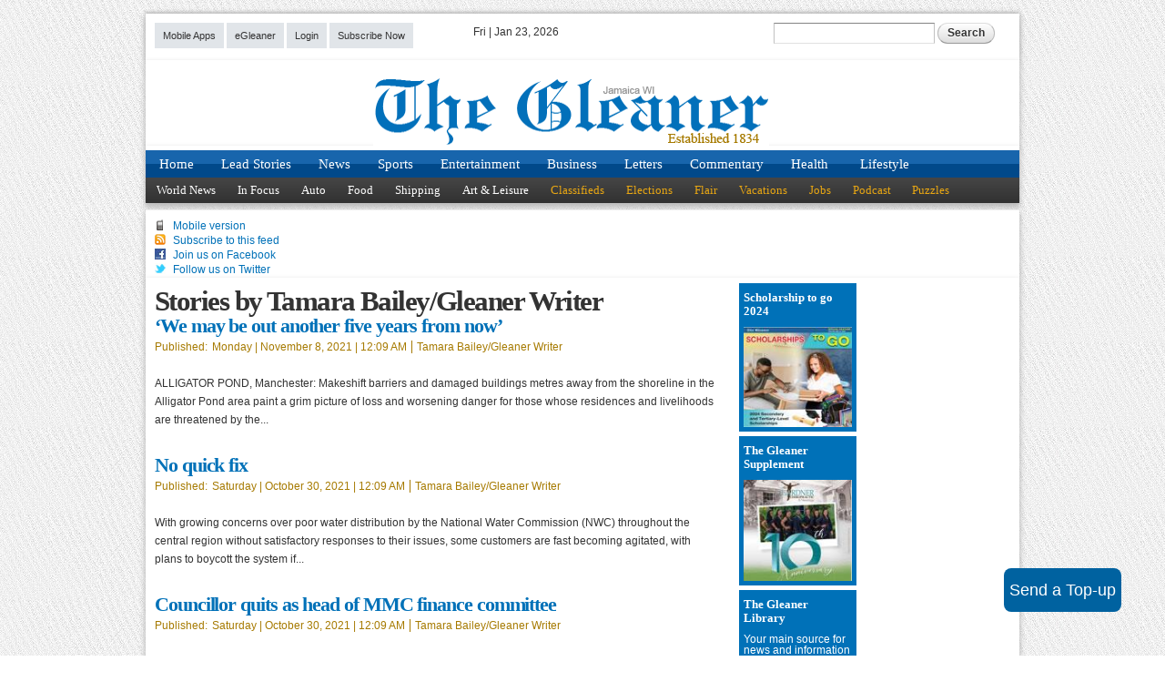

--- FILE ---
content_type: text/html; charset=utf-8
request_url: https://jamaica-gleaner.com/ana-marie-rodriquez/tamara-baileygleaner-writer?page=5
body_size: 17560
content:
<!DOCTYPE html PUBLIC "-//W3C//DTD HTML+RDFa 1.1//EN">
<html lang="en" dir="ltr" version="HTML+RDFa 1.1"
  xmlns:og="http://ogp.me/ns#"
  xmlns:article="http://ogp.me/ns/article#"
  xmlns:book="http://ogp.me/ns/book#"
  xmlns:profile="http://ogp.me/ns/profile#"
  xmlns:video="http://ogp.me/ns/video#"
  xmlns:product="http://ogp.me/ns/product#"
  xmlns:content="http://purl.org/rss/1.0/modules/content/"
  xmlns:dc="http://purl.org/dc/terms/"
  xmlns:foaf="http://xmlns.com/foaf/0.1/"
  xmlns:rdfs="http://www.w3.org/2000/01/rdf-schema#"
  xmlns:sioc="http://rdfs.org/sioc/ns#"
  xmlns:sioct="http://rdfs.org/sioc/types#"
  xmlns:skos="http://www.w3.org/2004/02/skos/core#"
  xmlns:xsd="http://www.w3.org/2001/XMLSchema#">
<head profile="http://www.w3.org/1999/xhtml/vocab">
  <!--[if IE]><![endif]-->
<meta http-equiv="Content-Type" content="text/html; charset=utf-8" />
<script type="text/javascript" data-cfasync="false" data-mrf-script="garda" data-mrf-dt="1" data-mrf-host="live.mrf.io" src="https://live.mrf.io/statics/marfeel/gardac-sync.js"></script>
<link rel="alternate" type="application/rss+xml" title="Tamara Bailey/Gleaner Writer" href="https://jamaica-gleaner.com/taxonomy/term/42626/0/feed" />
<script type="text/javascript">window._taboola=window._taboola||[],_taboola.push({article:"auto"}),function(e,a,t,r){document.getElementById(r)||(e.async=1,e.src=t,e.id=r,a.parentNode.insertBefore(e,a))}(document.createElement("script"),document.getElementsByTagName("script")[0],"//cdn.taboola.com/libtrc/jamaicagleaner/loader.js","tb_loader_script"),window.performance&&"function"==typeof window.performance.mark&&window.performance.mark("tbl_ic");</script>
<link rel="shortcut icon" href="https://jamaica-gleaner.com/sites/all/themes/gleaner/favicon.ico" type="image/vnd.microsoft.icon" />
<meta name="viewport" content="width=device-width, initial-scale=1, maximum-scale=2.5, minimum-scale=1, user-scalable=yes" />
<meta name="generator" content="Drupal 7 (http://drupal.org)" />
<link rel="canonical" href="https://jamaica-gleaner.com/ana-marie-rodriquez/tamara-baileygleaner-writer" />
<link rel="shortlink" href="https://jamaica-gleaner.com/ana-marie-rodriquez/tamara-baileygleaner-writer" />
<meta property="og:title" content="Tamara Bailey/Gleaner Writer" />
<meta name="twitter:title" content="Tamara Bailey/Gleaner Writer" />
  <title>Tamara Bailey/Gleaner Writer | Page 6 | Jamaica Gleaner</title>
  <link type="text/css" rel="stylesheet" href="/sites/default/files/advagg_css/css__BJ6Ou6QsBRtnFTmxaakamOIS8n4QswDP2XnnZ1sxtaM__NBuvkP6eInGIkb1aJvUHx5PX79XApuxBDkk_77W5tYk__W8O97HZE6tw2I-3HT7fIyxfF9YLd2HJqzUTKnP9wOYU.css" media="all" />
<link type="text/css" rel="stylesheet" href="/sites/default/files/advagg_css/css__PIt3HezbW6iqoY06ZPe3hHzdkX-cJYeXJC6viMXJc4Y__8NVNRNT_1s-QS528BzCtrCzh-ESuo4uaq6xW-Ab__Uc__W8O97HZE6tw2I-3HT7fIyxfF9YLd2HJqzUTKnP9wOYU.css" media="all" />
<link type="text/css" rel="stylesheet" href="/sites/default/files/advagg_css/css__OllBExGfIbioa3Hj5hRp9Pyj4Fc45qVllQl1qbLzNqI__-HWuYGx3KZwX3soqGVGBLZ6aeRGabgPHggGL1D5mZK8__W8O97HZE6tw2I-3HT7fIyxfF9YLd2HJqzUTKnP9wOYU.css" media="screen" />
<link type="text/css" rel="stylesheet" href="/sites/default/files/advagg_css/css__t6uiMi_dXu-rQ5juavLgHl4FfufiJE8MLcin3M2lSdY__FrGq5mCMzOJhr531UCyYfWFyLoCae4XI3GBdYHvMnps__W8O97HZE6tw2I-3HT7fIyxfF9YLd2HJqzUTKnP9wOYU.css" media="all" />
<link type="text/css" rel="stylesheet" href="/sites/default/files/advagg_css/css__QZ4GpPb59wRYVPweA6g2EBZ6XF6QNT76QqqXJ3AA-fM__DRI227A2Gwmfn0j-Ap90QCfCmxKV00dO-iW2Wi0-sC8__W8O97HZE6tw2I-3HT7fIyxfF9YLd2HJqzUTKnP9wOYU.css" media="all" />
<link type="text/css" rel="stylesheet" href="/sites/default/files/advagg_css/css__Ves5Gi-8Mnas4HDGvfcXoXCOc619zGq9N4mFYd1M6Jo__8yywE_lNsTqC1-dM-Kg2z8Af4fWgVD8fB3gd4pUDIyM__W8O97HZE6tw2I-3HT7fIyxfF9YLd2HJqzUTKnP9wOYU.css" media="all" />

<!--[if (lt IE 9)&(!IEMobile)]>
<link type="text/css" rel="stylesheet" href="/sites/default/files/advagg_css/css__Jgy-IVsiBWvt5McljBfZNif42iYAfm7X3sYBSA08tDQ__xj8MkBJGiZ0_SB8wje1C8ca9xQ6Jid3xtwq_9hngQi8__W8O97HZE6tw2I-3HT7fIyxfF9YLd2HJqzUTKnP9wOYU.css" media="all" />
<![endif]-->

<!--[if gte IE 9]><!-->
<link type="text/css" rel="stylesheet" href="/sites/default/files/advagg_css/css__5xSiAqKfLiQfOSTlWALTRICq9DHJDNxi96X2u2uU50I__Sk6SXIdx1ZA2fzTg6ub84llh3KKutn_hVJrrqsz0lEI__W8O97HZE6tw2I-3HT7fIyxfF9YLd2HJqzUTKnP9wOYU.css" media="all" />
<!--<![endif]-->
  <script type="text/javascript" src="/sites/default/files/advagg_js/js__9T-eTLfHT7ug0o7R5vEgNz3dTsmU8NNJlzoMpi2PuvQ___63YaHP6dKU5WAcK3dtYpWGG1DixHKHCeRV9vxSoBHA__W8O97HZE6tw2I-3HT7fIyxfF9YLd2HJqzUTKnP9wOYU.js"></script>
<script type="text/javascript">
<!--//--><![CDATA[//><!--
;var googletag=googletag||{};googletag.cmd=googletag.cmd||[];googletag.slots=googletag.slots||{};
//--><!]]>
</script>
<script type="text/javascript" src="https://www.googletagservices.com/tag/js/gpt.js"></script>
<script type="text/javascript" src="/sites/default/files/advagg_js/js__rUFjCC5vngSwT0mKqUfNFTzynny1AICC4mxSBz1C4qI__u2xV3YOW1dTDlPQAzrCABkoBPNsHNAVEkTy9SEv71uI__W8O97HZE6tw2I-3HT7fIyxfF9YLd2HJqzUTKnP9wOYU.js"></script>
<script type="text/javascript" src="/sites/default/files/advagg_js/js__wS6WUeF11NLeJgCqxc-dMvjhALAMQG1jlaeWdG8yVZc__CPiombDS21ooaYdmqHXdcMoJwB2FMn18JzO97LewQxc__W8O97HZE6tw2I-3HT7fIyxfF9YLd2HJqzUTKnP9wOYU.js"></script>
<script type="text/javascript">
<!--//--><![CDATA[//><!--
var mapping = googletag.sizeMapping()
  .addSize([800, 600], [200, 800])
  .build();
googletag.slots["gl_page_wrap_left"] = googletag.defineSlot("/1005426/gl_page_wrap_left", [200, 800], "dfp-ad-gl_page_wrap_left")
  .addService(googletag.pubads())
  .setTargeting("path", "ana-marie-rodriquez/tamara-baileygleaner-writer")
  .defineSizeMapping(mapping);
//--><!]]>
</script>
<script type="text/javascript">
<!--//--><![CDATA[//><!--
var mapping = googletag.sizeMapping()
  .addSize([800, 600], [200, 800])
  .build();
googletag.slots["gl_page_wrap_right"] = googletag.defineSlot("/1005426/gl_page_wrap_right", [200, 800], "dfp-ad-gl_page_wrap_right")
  .addService(googletag.pubads())
  .setTargeting("path", "ana-marie-rodriquez/tamara-baileygleaner-writer")
  .defineSizeMapping(mapping);
//--><!]]>
</script>
<script type="text/javascript" src="/sites/default/files/advagg_js/js__7wIH2AoE_dx3V7V03QM5yPSepx5ZQIozMnn59W_0Hog__y24CCQgjhEogrPUWIqo1nHYvvBEJsVrosYEb9jl3bww__W8O97HZE6tw2I-3HT7fIyxfF9YLd2HJqzUTKnP9wOYU.js"></script>
<script type="text/javascript">
<!--//--><![CDATA[//><!--
;googletag.cmd.push(function(){googletag.pubads().enableAsyncRendering();googletag.pubads().enableSingleRequest();googletag.pubads().collapseEmptyDivs();googletag.pubads().disableInitialLoad()});var cX=cX||{};cX.callQueue=cX.callQueue||[];cX.callQueue.push(['invoke',function(){cX.getUserSegmentIds({persistedQueryId:'05e2efec6df8e0426dfae9e43e4c234676675e4b',callback:googleAdSetup})}]);function googleAdSetup(e){googletag.cmd.push(function(){googletag.pubads().setTargeting('CxSegments',e)});googletag.pubads().refresh()};googletag.enableServices();
//--><!]]>
</script>
<script type="text/javascript" src="/sites/default/files/advagg_js/js__W4EMoTvYsyvqz0P4os_efy50su7FoxlTZpiBYx9NyYE__uIqb8-CTmli7ahc_VMwmsxZzXeWkFEE39BWg67QB4Ws__W8O97HZE6tw2I-3HT7fIyxfF9YLd2HJqzUTKnP9wOYU.js"></script>
<script type="text/javascript" async="async" src="https://www.googletagmanager.com/gtag/js?id=G-7FT20VPKKP"></script>
<script type="text/javascript">
<!--//--><![CDATA[//><!--
window.dataLayer = window.dataLayer || [];function gtag(){dataLayer.push(arguments)};gtag("js", new Date());gtag("set", "developer_id.dMDhkMT", true);gtag("config", "G-7FT20VPKKP", {"groups":"default","anonymize_ip":true});
//--><!]]>
</script>
<script type="text/javascript" src="/sites/default/files/advagg_js/js__x6MYGpGgcMQKws0ZowdqO5kjAWXAje70m_OEn6hsslk__dc47L2cLmfmSd6jNzjsjhFeFEMlrymldefZpWwmt1yE__W8O97HZE6tw2I-3HT7fIyxfF9YLd2HJqzUTKnP9wOYU.js"></script>
<script type="text/javascript" src="/sites/default/files/advagg_js/js__xwwHDgHucp1vHPTj2iGNOMG7uqsvuF0SsoyIxHAXruI__i_gs8gEXrWYt0uRCYFTx-yjmm4fHZqny0s9TJ-Sx1AY__W8O97HZE6tw2I-3HT7fIyxfF9YLd2HJqzUTKnP9wOYU.js"></script>
<script type="text/javascript" src="/sites/default/files/advagg_js/js__E2Ir3CSqO6klAWeuoN3z6T9U6EcvH3vVEaXoozkYnjA__r9jpWbsCf7nwJAlTj0SMD2RdJ5oMhoZuUMcSJW5YZKY__W8O97HZE6tw2I-3HT7fIyxfF9YLd2HJqzUTKnP9wOYU.js"></script>
<script type="text/javascript">
<!--//--><![CDATA[//><!--
jQuery.extend(Drupal.settings, {"basePath":"\/","pathPrefix":"","setHasJsCookie":0,"ajaxPageState":{"theme":"gleaner","theme_token":"u9J9Rqi2dwx-5dc2BONTUC2Q3dw9LVXSWkYLF8f2A6w","css":{"modules\/system\/system.base.css":1,"modules\/system\/system.menus.css":1,"modules\/system\/system.messages.css":1,"modules\/system\/system.theme.css":1,"sites\/all\/modules\/contrib\/simplenews\/simplenews.css":1,"modules\/comment\/comment.css":1,"sites\/all\/modules\/contrib\/date\/date_api\/date.css":1,"sites\/all\/modules\/contrib\/date\/date_popup\/themes\/datepicker.1.7.css":1,"modules\/field\/theme\/field.css":1,"sites\/all\/modules\/contrib\/logintoboggan\/logintoboggan.css":1,"sites\/all\/modules\/custom\/mobile_menu_toggle\/mobile_menu_toggle.css":1,"modules\/node\/node.css":1,"modules\/poll\/poll.css":1,"sites\/all\/modules\/custom\/radio_dashboard\/radio_dashboard.css":1,"modules\/user\/user.css":1,"sites\/all\/modules\/contrib\/views\/css\/views.css":1,"sites\/all\/modules\/contrib\/ckeditor\/css\/ckeditor.css":1,"sites\/all\/modules\/contrib\/notifications_team\/notifications_team.css":1,"sites\/all\/modules\/contrib\/colorbox\/styles\/default\/colorbox_style.css":1,"sites\/all\/modules\/contrib\/ctools\/css\/ctools.css":1,"sites\/all\/modules\/contrib\/panels\/css\/panels.css":1,"sites\/all\/modules\/contrib\/typogrify\/typogrify.css":1,"sites\/all\/modules\/features\/jg_article\/jg_article.css":1,"sites\/all\/modules\/contrib\/quicktabs\/css\/quicktabs.css":1,"sites\/all\/modules\/contrib\/eu_cookie_compliance\/css\/eu_cookie_compliance.css":1,"sites\/all\/modules\/contrib\/panels\/plugins\/layouts\/flexible\/flexible.css":1,"public:\/\/ctools\/css\/c26f384247dfd325e622d0ec0ea36559.css":1,"sites\/all\/modules\/contrib\/panels\/plugins\/layouts\/onecol\/onecol.css":1,"public:\/\/ctools\/css\/8695a9d3e23511e74e4cde79b7ae1666.css":1,"sites\/all\/themes\/omega\/alpha\/css\/alpha-reset.css":1,"sites\/all\/themes\/omega\/alpha\/css\/alpha-mobile.css":1,"sites\/all\/themes\/omega\/alpha\/css\/alpha-alpha.css":1,"sites\/all\/themes\/omega\/omega\/css\/formalize.css":1,"sites\/all\/themes\/omega\/omega\/css\/omega-text.css":1,"sites\/all\/themes\/omega\/omega\/css\/omega-branding.css":1,"sites\/all\/themes\/omega\/omega\/css\/omega-menu.css":1,"sites\/all\/themes\/omega\/omega\/css\/omega-forms.css":1,"sites\/all\/themes\/omega\/omega\/css\/omega-visuals.css":1,"sites\/all\/themes\/gleaner\/css\/fonts.css":1,"sites\/all\/themes\/gleaner\/css\/global.css":1,"sites\/all\/themes\/gleaner\/css\/custom-queries.css":1,"ie::normal::sites\/all\/themes\/gleaner\/css\/gleaner-alpha-default.css":1,"ie::normal::sites\/all\/themes\/gleaner\/css\/gleaner-alpha-default-normal.css":1,"ie::normal::sites\/all\/themes\/omega\/alpha\/css\/grid\/alpha_default\/normal\/alpha-default-normal-24.css":1,"ie::normal::sites\/all\/themes\/omega\/alpha\/css\/grid\/alpha_default\/normal\/alpha-default-normal-12.css":1,"narrow::sites\/all\/themes\/gleaner\/css\/gleaner-alpha-default.css":1,"narrow::sites\/all\/themes\/gleaner\/css\/gleaner-alpha-default-narrow.css":1,"sites\/all\/themes\/omega\/alpha\/css\/grid\/alpha_default\/narrow\/alpha-default-narrow-24.css":1,"sites\/all\/themes\/omega\/alpha\/css\/grid\/alpha_default\/narrow\/alpha-default-narrow-12.css":1,"normal::sites\/all\/themes\/gleaner\/css\/gleaner-alpha-default.css":1,"normal::sites\/all\/themes\/gleaner\/css\/gleaner-alpha-default-normal.css":1,"sites\/all\/themes\/omega\/alpha\/css\/grid\/alpha_default\/normal\/alpha-default-normal-24.css":1,"sites\/all\/themes\/omega\/alpha\/css\/grid\/alpha_default\/normal\/alpha-default-normal-12.css":1},"js":{"sites\/all\/modules\/contrib\/eu_cookie_compliance\/js\/eu_cookie_compliance.js":1,"sites\/all\/modules\/contrib\/disqus\/disqus.js":1,"sites\/all\/modules\/contrib\/jquery_update\/replace\/jquery\/1.12\/jquery.min.js":1,"misc\/jquery-extend-3.4.0.js":1,"misc\/jquery-html-prefilter-3.5.0-backport.js":1,"misc\/jquery.once.js":1,"https:\/\/www.googletagservices.com\/tag\/js\/gpt.js":1,"misc\/drupal.js":1,"sites\/all\/modules\/contrib\/jquery_update\/js\/jquery_browser.js":1,"sites\/all\/modules\/contrib\/eu_cookie_compliance\/js\/jquery.cookie-1.4.1.min.js":1,"sites\/all\/modules\/custom\/jg_promo_code_config\/js\/jg_piano_user_update.js":1,"misc\/progress.js":1,"sites\/all\/modules\/contrib\/notifications_team\/notifications_team.js":1,"sites\/all\/libraries\/colorbox\/jquery.colorbox-min.js":1,"sites\/all\/modules\/contrib\/colorbox\/js\/colorbox.js":1,"sites\/all\/modules\/contrib\/colorbox\/styles\/default\/colorbox_style.js":1,"sites\/all\/modules\/features\/jg_global\/js\/jquery.fitvids.js":1,"sites\/all\/modules\/features\/jg_global\/js\/jg_global.js":1,"sites\/all\/modules\/contrib\/quicktabs\/js\/quicktabs.js":1,"sites\/all\/modules\/contrib\/google_analytics\/googleanalytics.js":1,"https:\/\/www.googletagmanager.com\/gtag\/js?id=G-7FT20VPKKP":1,"sites\/all\/modules\/custom\/mobile_menu_toggle\/mobile_menu_toggle.js":1,"sites\/all\/themes\/gleaner\/js\/retina.js":1,"sites\/all\/themes\/gleaner\/js\/jquery.masonry.min.js":1,"sites\/all\/themes\/gleaner\/js\/custom.js":1,"sites\/all\/modules\/custom\/responsive_ads\/responsive_ads.js":1,"sites\/all\/themes\/omega\/omega\/js\/jquery.formalize.js":1,"sites\/all\/themes\/omega\/omega\/js\/omega-mediaqueries.js":1,"sites\/all\/themes\/omega\/omega\/js\/omega-equalheights.js":1}},"colorbox":{"opacity":"0.85","current":"{current} of {total}","previous":"\u00ab Prev","next":"Next \u00bb","close":"Close","maxWidth":"98%","maxHeight":"98%","fixed":true,"mobiledetect":true,"mobiledevicewidth":"480px","file_public_path":"\/sites\/default\/files","specificPagesDefaultValue":"admin*\nimagebrowser*\nimg_assist*\nimce*\nnode\/add\/*\nnode\/*\/edit\nprint\/*\nprintpdf\/*\nsystem\/ajax\nsystem\/ajax\/*"},"responsive_ads":{"zone":"ana-marie-rodriquez%2Ftamara-baileygleaner-writer"},"disqusComments":"jamaica-gleaner","jg_article":{"totalHeight":0},"nodeNID":"816282","quicktabs":{"qt_article_image_video":{"name":"article_image_video","tabs":[{"bid":"views_delta_article_content-block_3","hide_title":1},{"bid":"views_delta_article_content-block_5","hide_title":1}],"nodeNID":"823751"}},"better_exposed_filters":{"views":{"jg_term_view":{"displays":{"page":{"filters":[]}}},"section_front":{"displays":{"block_1":{"filters":[]}}},"promo_blocks":{"displays":{"block_2":{"filters":[]}}},"cartoons":{"displays":{"block_2":{"filters":[]}}}}},"promoCodes":["PN3S5D573UZS"],"eu_cookie_compliance":{"cookie_policy_version":"1.0.0","popup_enabled":1,"popup_agreed_enabled":0,"popup_hide_agreed":0,"popup_clicking_confirmation":false,"popup_scrolling_confirmation":false,"popup_html_info":"\u003Cdiv class=\u0022eu-cookie-compliance-banner eu-cookie-compliance-banner-info eu-cookie-compliance-banner--opt-in\u0022\u003E\n  \u003Cdiv class=\u0022popup-content info\u0022\u003E\n    \u003Cdiv id=\u0022popup-text\u0022\u003E\n      \u003Ch2\u003E\tWe use cookies on this site to enhance your user experience\u003C\/h2\u003E\n\u003Ch3\u003E\tPremium Subscribers: Cookies are required for Premium subscribers\u003C\/h3\u003E\n\u003Cp\u003E\tBy clicking the Accept button, you agree to us doing so.\u003C\/p\u003E\n              \u003Cbutton type=\u0022button\u0022 class=\u0022find-more-button eu-cookie-compliance-more-button\u0022\u003ENo, give me more info\u003C\/button\u003E\n          \u003C\/div\u003E\n    \n    \u003Cdiv id=\u0022popup-buttons\u0022 class=\u0022\u0022\u003E\n      \u003Cbutton type=\u0022button\u0022 class=\u0022agree-button eu-cookie-compliance-secondary-button\u0022\u003EAccept\u003C\/button\u003E\n              \u003Cbutton type=\u0022button\u0022 class=\u0022decline-button eu-cookie-compliance-default-button\u0022 \u003ENo, thanks\u003C\/button\u003E\n          \u003C\/div\u003E\n  \u003C\/div\u003E\n\u003C\/div\u003E","use_mobile_message":false,"mobile_popup_html_info":"\u003Cdiv class=\u0022eu-cookie-compliance-banner eu-cookie-compliance-banner-info eu-cookie-compliance-banner--opt-in\u0022\u003E\n  \u003Cdiv class=\u0022popup-content info\u0022\u003E\n    \u003Cdiv id=\u0022popup-text\u0022\u003E\n      \u003Ch2\u003E\tWe use cookies on this site to enhance your user experience\u003C\/h2\u003E\n\u003Cp\u003E\tBy tapping the Accept button, you agree to us doing so.\u003C\/p\u003E\n              \u003Cbutton type=\u0022button\u0022 class=\u0022find-more-button eu-cookie-compliance-more-button\u0022\u003ENo, give me more info\u003C\/button\u003E\n          \u003C\/div\u003E\n    \n    \u003Cdiv id=\u0022popup-buttons\u0022 class=\u0022\u0022\u003E\n      \u003Cbutton type=\u0022button\u0022 class=\u0022agree-button eu-cookie-compliance-secondary-button\u0022\u003EAccept\u003C\/button\u003E\n              \u003Cbutton type=\u0022button\u0022 class=\u0022decline-button eu-cookie-compliance-default-button\u0022 \u003ENo, thanks\u003C\/button\u003E\n          \u003C\/div\u003E\n  \u003C\/div\u003E\n\u003C\/div\u003E\n","mobile_breakpoint":"768","popup_html_agreed":"\u003Cdiv\u003E\n  \u003Cdiv class=\u0022popup-content agreed\u0022\u003E\n    \u003Cdiv id=\u0022popup-text\u0022\u003E\n      \u003Ch2\u003E\tThank you for accepting cookies\u003C\/h2\u003E\n\u003Cp\u003E\tYou can now hide this message or find out more about cookies.\u003C\/p\u003E\n    \u003C\/div\u003E\n    \u003Cdiv id=\u0022popup-buttons\u0022\u003E\n      \u003Cbutton type=\u0022button\u0022 class=\u0022hide-popup-button eu-cookie-compliance-hide-button\u0022\u003EHide\u003C\/button\u003E\n              \u003Cbutton type=\u0022button\u0022 class=\u0022find-more-button eu-cookie-compliance-more-button-thank-you\u0022 \u003EMore info\u003C\/button\u003E\n          \u003C\/div\u003E\n  \u003C\/div\u003E\n\u003C\/div\u003E","popup_use_bare_css":false,"popup_height":"auto","popup_width":"100%","popup_delay":1000,"popup_link":"\/gleaner\/privacy.html","popup_link_new_window":1,"popup_position":null,"fixed_top_position":1,"popup_language":"en","store_consent":false,"better_support_for_screen_readers":0,"reload_page":0,"domain":"","domain_all_sites":0,"popup_eu_only_js":0,"cookie_lifetime":"365","cookie_session":false,"disagree_do_not_show_popup":0,"method":"opt_in","allowed_cookies":"","withdraw_markup":"\u003Cbutton type=\u0022button\u0022 class=\u0022eu-cookie-withdraw-tab\u0022\u003EPrivacy settings\u003C\/button\u003E\n\u003Cdiv class=\u0022eu-cookie-withdraw-banner\u0022\u003E\n  \u003Cdiv class=\u0022popup-content info\u0022\u003E\n    \u003Cdiv id=\u0022popup-text\u0022\u003E\n      \u003Ch2\u003E\tWe use cookies on this site to enhance your user experience\u003C\/h2\u003E\n\u003Cp\u003E\tYou have given your consent for us to set cookies.\u003C\/p\u003E\n    \u003C\/div\u003E\n    \u003Cdiv id=\u0022popup-buttons\u0022\u003E\n      \u003Cbutton type=\u0022button\u0022 class=\u0022eu-cookie-withdraw-button\u0022\u003EWithdraw consent\u003C\/button\u003E\n    \u003C\/div\u003E\n  \u003C\/div\u003E\n\u003C\/div\u003E\n","withdraw_enabled":false,"withdraw_button_on_info_popup":0,"cookie_categories":[],"cookie_categories_details":[],"enable_save_preferences_button":1,"cookie_name":"","cookie_value_disagreed":"0","cookie_value_agreed_show_thank_you":"1","cookie_value_agreed":"2","containing_element":"body","automatic_cookies_removal":1},"googleanalytics":{"account":["G-7FT20VPKKP"],"trackOutbound":1,"trackMailto":1,"trackDownload":1,"trackDownloadExtensions":"7z|aac|arc|arj|asf|asx|avi|bin|csv|doc(x|m)?|dot(x|m)?|exe|flv|gif|gz|gzip|hqx|jar|jpe?g|js|mp(2|3|4|e?g)|mov(ie)?|msi|msp|pdf|phps|png|ppt(x|m)?|pot(x|m)?|pps(x|m)?|ppam|sld(x|m)?|thmx|qtm?|ra(m|r)?|sea|sit|tar|tgz|torrent|txt|wav|wma|wmv|wpd|xls(x|m|b)?|xlt(x|m)|xlam|xml|z|zip","trackColorbox":1},"omega":{"layouts":{"primary":"normal","order":["narrow","normal"],"queries":{"narrow":"all and (min-width: 740px) and (max-width: 980px)","normal":"all and (min-width: 980px) "}}},"jg_utm_source":"367017767778"});
//--><!]]>
</script>
      <script src="https://dab.ding.com/sdk/ding-sdk.js"> </script>
  
  <!--[if lt IE 9]><script src="http://html5shiv.googlecode.com/svn/trunk/html5.js"></script><![endif]-->
</head>
<body class="html not-front not-logged-in page-taxonomy page-taxonomy-term page-taxonomy-term- page-taxonomy-term-42626 context-section-front context-global context-ana-marie-rodriquez">
<div class="bg-gradient">  </div>
<div id="wallpaper_left" >
  <div class="block block-dfp block-gl-page-wrap-left block-dfp-gl-page-wrap-left odd block-without-title" id="block-dfp-gl-page-wrap-left">
  <div class="block-inner clearfix">
                
    <div class="content clearfix">
      <div id="dfp-ad-gl_page_wrap_left-wrapper" class="dfp-tag-wrapper">
<div  id="dfp-ad-gl_page_wrap_left" class="dfp-tag-wrapper">
  
  <script type="text/javascript">
    cX.callQueue.push(['invoke', function() {
      googletag.cmd.push(function() {
        googletag.display("dfp-ad-gl_page_wrap_left");
      });
    }]);
  </script>
</div>
</div>    </div>
  </div>
</div></div>
<div id="wallpaper_right" >
  <div class="block block-dfp block-gl-page-wrap-right block-dfp-gl-page-wrap-right odd block-without-title" id="block-dfp-gl-page-wrap-right">
  <div class="block-inner clearfix">
                
    <div class="content clearfix">
      <div id="dfp-ad-gl_page_wrap_right-wrapper" class="dfp-tag-wrapper">
<div  id="dfp-ad-gl_page_wrap_right" class="dfp-tag-wrapper">
  
  <script type="text/javascript">
    cX.callQueue.push(['invoke', function() {
      googletag.cmd.push(function() {
        googletag.display("dfp-ad-gl_page_wrap_right");
      });
    }]);
  </script>
</div>
</div>    </div>
  </div>
</div></div>
  <div id="skip-link">
    <a href="#main-content" class="element-invisible element-focusable">Skip to main content</a>
  </div>
  <div id="piano-hero-promo" class="container-12"></div>
  <div class="region region-page-top" id="region-page-top">
  <div class="region-inner region-page-top-inner">
      </div>
</div>  <div class="page clearfix" id="page">
      <header id="section-header" class="section section-header">
  <div id="zone-user-wrapper" class="zone-wrapper zone-user-wrapper clearfix">  
  <div id="zone-user" class="zone zone-user clearfix container-24">
    <div class="grid-9 region region-user-first" id="region-user-first">
  <div class="region-inner region-user-first-inner">
    <section class="block block-menu block-menu-top-menu block-menu-menu-top-menu odd" id="block-menu-menu-top-menu">
  <div class="block-inner clearfix">
              <h2 class="block-title">Top Menu</h2>
            
    <div class="content clearfix">
      <ul class="menu"><li class="first leaf"><a href="https://jamaica-gleaner.com/content/getmobile.html">Mobile Apps</a></li>
<li class="leaf"><a href="https://epaper.jamaica-gleaner.com/">eGleaner</a></li>
<li class="leaf"><a href="https://jamaica-gleaner.com/premium/account" target="_blank">Login</a></li>
<li class="last leaf"><a href="https://jamaica-gleaner.com/premium">Subscribe Now</a></li>
</ul>    </div>
  </div>
</section>  </div>
</div><div class="grid-8 region region-user-second alpha omega" id="region-user-second">
  <div class="region-inner region-user-second-inner">
    <div class="block block-block block-1 block-block-1 odd block-without-title" id="block-block-1">
  <div class="block-inner clearfix">
                
    <div class="content clearfix">
      Fri | Jan 23, 2026    </div>
  </div>
</div>  </div>
</div><div class="grid-7 region region-user-third" id="region-user-third">
  <div class="region-inner region-user-third-inner">
    <section class="block block-jg-search block-jg-search block-jg-search-jg-search odd" id="block-jg-search-jg-search">
  <div class="block-inner clearfix">
              <h2 class="block-title">Search</h2>
            
    <div class="content clearfix">
      <form action="/search" id="cse-search-box">
  <input type="hidden" name="cx" value="partner-pub-4993191856924332:98b6e2-dgz1">
  <input type="hidden" name="cof" value="FORID:10">
  <input type="hidden" name="ie" value="ISO-8859-1">
  <input type="text" name="q_as" size="40" class="search-text"">
  <input type="submit" name="sa" value="Search" class="search-btn">
  <input name="siteurl" type="hidden" value="jamaica-gleaner.com/">
  <input name="ref" type="hidden" value="jamaica-gleaner.com">
  <input name="ss" type="hidden" value="">
</form>    </div>
  </div>
</section>  </div>
</div>  </div>
</div><div id="zone-branding-wrapper" class="zone-wrapper zone-branding-wrapper clearfix">  
  <div id="zone-branding" class="zone zone-branding clearfix container-12">
    <div class="grid-3 region region-branding1" id="region-branding1">
  <div class="region-inner region-branding1-inner">
      </div>
</div><div class="grid-6 region region-branding" id="region-branding">
  <div class="region-inner region-branding-inner">
        <div class="branding-data clearfix">
                        <hgroup class="site-name-slogan">        
                                <h2 class="site-name"><a href="/" title="Home">Jamaica Gleaner</a></h2>
                              </hgroup>
          </div>
          </div>
</div><div class="grid-3 region region-branding2" id="region-branding2">
  <div class="region-inner region-branding2-inner">
    <div class="block block-mobile-menu-toggle block-mobile-menu-toggle block-mobile-menu-toggle-mobile-menu-toggle odd block-without-title" id="block-mobile-menu-toggle-mobile-menu-toggle">
  <div class="block-inner clearfix">
                
    <div class="content clearfix">
      <ul>
  <li class="first">
    <a id="toggle" href="#zone-menu">Menu</a>
  </li>
</ul>

    </div>
  </div>
</div>  </div>
</div>  </div>
</div><div id="zone-menu-wrapper" class="zone-wrapper zone-menu-wrapper clearfix">  
  <div id="zone-menu" class="zone zone-menu clearfix container-12">
    <div class="grid-12 region region-menu" id="region-menu">
  <div class="region-inner region-menu-inner">
        <nav class="navigation">
      <h2 class="element-invisible">Main menu</h2><ul id="main-menu" class="links inline clearfix main-menu"><li class="menu-236 first"><a href="/">Home</a></li><li class="menu-577"><a href="/lead" title="">Lead Stories</a></li><li class="menu-578"><a href="/news" title="">News</a></li><li class="menu-579"><a href="/sports" title="">Sports</a></li><li class="menu-580"><a href="/ent" title="">Entertainment</a></li><li class="menu-581"><a href="/business" title="">Business</a></li><li class="menu-582"><a href="/letters" title="">Letters</a></li><li class="menu-583"><a href="/cleisure">Commentary</a></li><li class="menu-585"><a href="/health" title="">Health</a></li><li class="menu-44653 last"><a href="/lifestyle">Lifestyle</a></li></ul>          </nav>
        <section class="block block-menu block-menu-secondary-menu block-menu-menu-secondary-menu odd" id="block-menu-menu-secondary-menu">
  <div class="block-inner clearfix">
              <h2 class="block-title">Secondary Menu</h2>
            
    <div class="content clearfix">
      <ul class="menu"><li class="first leaf"><a href="/int" title="">World News</a></li>
<li class="leaf"><a href="/focus">In Focus</a></li>
<li class="leaf"><a href="/auto">Auto</a></li>
<li class="leaf"><a href="/cook">Food</a></li>
<li class="leaf"><a href="/shipping">Shipping</a></li>
<li class="leaf"><a href="/arts">Art &amp; Leisure</a></li>
<li class="leaf"><a href="http://www.gleanerclassifieds.com/" class="menu-highlight">Classifieds</a></li>
<li class="leaf"><a href="https://jamaica-elections.com/" class="menu-highlight">Elections</a></li>
<li class="leaf"><a href="https://flairja.com" class="menu-highlight">Flair</a></li>
<li class="leaf"><a href="https://gleanervacations.com" class="menu-highlight">Vacations</a></li>
<li class="leaf"><a href="http://go-jamaica.com/jobsmart/" class="menu-highlight">Jobs</a></li>
<li class="leaf"><a href="http://golservices.com/podcast/" class="menu-highlight">Podcast</a></li>
<li class="last leaf"><a href="https://jamaica-gleaner.com/puzzle" class="menu-highlight">Puzzles</a></li>
</ul>    </div>
  </div>
</section>  </div>
</div>
  </div>
</div><div id="zone-header-wrapper" class="zone-wrapper zone-header-wrapper clearfix">  
  <div id="zone-header" class="zone zone-header clearfix container-12">
    <div class="grid-2 region region-header-first" id="region-header-first">
  <div class="region-inner region-header-first-inner">
    <div class="block block-block block-3 block-block-3 odd block-without-title" id="block-block-3">
  <div class="block-inner clearfix">
                
    <div class="content clearfix">
      
<div class="mobile w-icon">
	<a href="/rd/low?destination=taxonomy/term/42626%3Fpage%3D5" class="themeswitch-link themeswitch-low">Mobile version</a></div>
<div class="feed w-icon">
	<a href="http://jamaica-gleaner.com/gleaner/rss.html" title="">Subscribe to this feed</a></div>
<div class="facebook w-icon">
	<a href="https://www.facebook.com/gleanerjamaica" target="_blank" title="">Join us on Facebook</a></div>
<div class="twitter w-icon">
	<a href="http://twitter.com/jamaicagleaner" target="_blank" title="">Follow us on Twitter</a></div>
    </div>
  </div>
</div>  </div>
</div>  </div>
</div></header>    
      <section id="section-content" class="section section-content">
  <div id="zone-content-wrapper" class="zone-wrapper zone-content-wrapper clearfix">  
  <div id="zone-content" class="zone zone-content clearfix container-12">    
        
        <div class="grid-8 region region-content" id="region-content">
  <div class="region-inner region-content-inner">
    <a id="main-content"></a>
                        <div class="grid-8 region region-content-top" id="region-content-top">
  <div class="region-inner region-content-top-inner">
    <div class="block block-delta-blocks block-page-title block-delta-blocks-page-title odd block-without-title" id="block-delta-blocks-page-title">
  <div class="block-inner clearfix">
            
    <div class="content clearfix">
            <h1 id="page-title" class="title">Stories by Tamara Bailey/Gleaner Writer</h1>          </div>
  </div>
</div>  </div>
</div><div class="grid-8 region region-content-main" id="region-content-main">
  <div class="region-inner region-content-main-inner">
    <div class="block block-system block-main block-system-main odd block-without-title" id="block-system-main">
  <div class="block-inner clearfix">
                
    <div class="content clearfix">
      <div class="view view-jg-term-view view-id-jg_term_view view-display-id-page view-dom-id-4c6e20a2550410c538d22251b49fbaa0">
        
  
  
      <div class="view-content">
        <div class="views-row views-row-1 views-row-odd views-row-first">
    <div  about="/article/lead-stories/20211108/we-may-be-out-another-five-years-now" typeof="sioc:Item foaf:Document" id="node-openpublish-article-823751" class="ds-1col node node-openpublish-article node-promoted node-teaser view-mode-teaser node-published node-not-sticky author-gtomlinson odd clearfix clearfix">

  
  <div class="field field-name-title field-type-ds field-label-hidden"><div class="field-items"><div class="field-item even" property="dc:title"><h2><a href="/article/lead-stories/20211108/we-may-be-out-another-five-years-now">‘We may be out another five years from now’ </a></h2></div></div></div><span class="jg-published">Published:<span class="jg-published-created">Monday | November 8, 2021 | 12:09 AM</span></span><a href="/ana-marie-rodriquez/tamara-baileygleaner-writer" class="author-term">Tamara Bailey/Gleaner Writer</a><div class="field field-name-body field-type-text-with-summary field-label-hidden"><div class="field-items"><div class="field-item even" property="content:encoded"><p> ALLIGATOR POND, Manchester: Makeshift barriers and damaged buildings metres away from the shoreline in the Alligator Pond area paint a grim picture of loss and worsening danger for those whose residences and livelihoods are threatened by the...</p>
</div></div></div></div>

  </div>
  <div class="views-row views-row-2 views-row-even">
    <div  about="/article/lead-stories/20211030/no-quick-fix" typeof="sioc:Item foaf:Document" id="node-openpublish-article-823013" class="ds-1col node node-openpublish-article node-promoted node-teaser view-mode-teaser node-published node-not-sticky author-gtomlinson even clearfix clearfix">

  
  <div class="field field-name-title field-type-ds field-label-hidden"><div class="field-items"><div class="field-item even" property="dc:title"><h2><a href="/article/lead-stories/20211030/no-quick-fix">No quick fix </a></h2></div></div></div><span class="jg-published">Published:<span class="jg-published-created">Saturday | October 30, 2021 | 12:09 AM</span></span><a href="/ana-marie-rodriquez/tamara-baileygleaner-writer" class="author-term">Tamara Bailey/Gleaner Writer</a><div class="field field-name-body field-type-text-with-summary field-label-hidden"><div class="field-items"><div class="field-item even" property="content:encoded"><p> With growing concerns over poor water distribution by the National Water Commission (NWC) throughout the central region without satisfactory responses to their issues, some customers are fast becoming agitated, with plans to boycott the system if...</p>
</div></div></div></div>

  </div>
  <div class="views-row views-row-3 views-row-odd">
    <div  about="/article/lead-stories/20211030/councillor-quits-head-mmc-finance-committee" typeof="sioc:Item foaf:Document" id="node-openpublish-article-823010" class="ds-1col node node-openpublish-article node-promoted node-teaser view-mode-teaser node-published node-not-sticky author-gtomlinson odd clearfix clearfix">

  
  <div class="field field-name-title field-type-ds field-label-hidden"><div class="field-items"><div class="field-item even" property="dc:title"><h2><a href="/article/lead-stories/20211030/councillor-quits-head-mmc-finance-committee">Councillor quits as head of MMC finance committee </a></h2></div></div></div><span class="jg-published">Published:<span class="jg-published-created">Saturday | October 30, 2021 | 12:09 AM</span></span><a href="/ana-marie-rodriquez/tamara-baileygleaner-writer" class="author-term">Tamara Bailey/Gleaner Writer</a><div class="field field-name-body field-type-text-with-summary field-label-hidden"><div class="field-items"><div class="field-item even" property="content:encoded"><p> MANDEVILLE, Manchester: The chairman of the Finance and Planning Committee of the Manchester Municipal Corporation (MMC) yesterday resigned with immediate effect, dispraising the leadership style of Mayor Donovan Mitchell. “ ... I am unable to...</p>
</div></div></div></div>

  </div>
  <div class="views-row views-row-4 views-row-even">
    <div  about="/article/news/20211027/st-hughs-high-student-beats-burnout-cop-seven-csec-distinctions" typeof="sioc:Item foaf:Document" id="node-openpublish-article-822689" class="ds-1col node node-openpublish-article node-promoted node-teaser view-mode-teaser node-published node-not-sticky author-gtomlinson even clearfix clearfix">

  
  <div class="field field-name-title field-type-ds field-label-hidden"><div class="field-items"><div class="field-item even" property="dc:title"><h2><a href="/article/news/20211027/st-hughs-high-student-beats-burnout-cop-seven-csec-distinctions">St Hugh’s High student beats burnout to cop seven CSEC distinctions </a></h2></div></div></div><span class="jg-published">Published:<span class="jg-published-created">Wednesday | October 27, 2021 | 1:14 AM</span></span><a href="/ana-marie-rodriquez/tamara-baileygleaner-writer" class="author-term">Tamara Bailey/Gleaner Writer</a><div class="field field-name-body field-type-text-with-summary field-label-hidden"><div class="field-items"><div class="field-item even" property="content:encoded"><p> Despite her struggle with maintaining her mental health throughout the ongoing pandemic and preparing for her Caribbean Secondary Education Certificate (CSEC) exams, Dannyelle-Jordon Bailey has come out swinging with eight grade ones, seven of them...</p>
</div></div></div></div>

  </div>
  <div class="views-row views-row-5 views-row-odd">
    <div  about="/article/news/20211022/slater-no-vaccine-choices-uk" typeof="sioc:Item foaf:Document" id="node-openpublish-article-822353" class="ds-1col node node-openpublish-article node-promoted node-teaser view-mode-teaser node-published node-not-sticky author-gtomlinson odd clearfix clearfix">

  
  <div class="field field-name-title field-type-ds field-label-hidden"><div class="field-items"><div class="field-item even" property="dc:title"><h2><a href="/article/news/20211022/slater-no-vaccine-choices-uk">Slater: No vaccine choices in UK </a></h2></div></div></div><span class="jg-published">Published:<span class="jg-published-created">Friday | October 22, 2021 | 12:11 AM</span></span><a href="/ana-marie-rodriquez/tamara-baileygleaner-writer" class="author-term">Tamara Bailey/Gleaner Writer</a><div class="field field-name-body field-type-text-with-summary field-label-hidden"><div class="field-items"><div class="field-item even" property="content:encoded"><p> MANDEVILLE, Manchester: With a high percentage of the population still reluctant to being inoculated, and some locals admitting to delaying the process until their preferred brand of vaccine is available, British High Commissioner Judith Slater...</p>
</div></div></div></div>

  </div>
  <div class="views-row views-row-6 views-row-even">
    <div  about="/article/news/20211020/mayor-slammed-vax-preference-manchester-eyes-ambassadors" typeof="sioc:Item foaf:Document" id="node-openpublish-article-822187" class="ds-1col node node-openpublish-article node-promoted node-teaser view-mode-teaser node-published node-not-sticky author-gtomlinson even clearfix clearfix">

  
  <div class="field field-name-title field-type-ds field-label-hidden"><div class="field-items"><div class="field-item even" property="dc:title"><h2><a href="/article/news/20211020/mayor-slammed-vax-preference-manchester-eyes-ambassadors">Mayor slammed for vax preference as Manchester eyes ambassadors </a></h2></div></div></div><span class="jg-published">Published:<span class="jg-published-created">Wednesday | October 20, 2021 | 12:10 AM</span></span><a href="/ana-marie-rodriquez/tamara-baileygleaner-writer" class="author-term">Tamara Bailey/Gleaner Writer</a><div class="field field-name-body field-type-text-with-summary field-label-hidden"><div class="field-items"><div class="field-item even" property="content:encoded"><p> A Manchester councillor has taken Mayor Donovan Mitchell to task for expressing preference for a particular brand of COVID-19 vaccine as the parish struggles to get residents to bump up the vaccination rate, which hovered around 11.19 per cent up...</p>
</div></div></div></div>

  </div>
  <div class="views-row views-row-7 views-row-odd">
    <div  about="/article/news/20211020/attire-should-not-be-hindrance-education-morgan" typeof="sioc:Item foaf:Document" id="node-openpublish-article-822150" class="ds-1col node node-openpublish-article node-promoted node-teaser view-mode-teaser node-published node-not-sticky author-gtomlinson odd clearfix clearfix">

  
  <div class="field field-name-title field-type-ds field-label-hidden"><div class="field-items"><div class="field-item even" property="dc:title"><h2><a href="/article/news/20211020/attire-should-not-be-hindrance-education-morgan">Attire should not be hindrance to education – Morgan </a></h2></div></div></div><span class="jg-published">Published:<span class="jg-published-created">Wednesday | October 20, 2021 | 12:06 AM</span></span><a href="/ana-marie-rodriquez/tamara-baileygleaner-writer" class="author-term">Tamara Bailey/Gleaner Writer</a><div class="field field-name-body field-type-text-with-summary field-label-hidden"><div class="field-items"><div class="field-item even" property="content:encoded"><p> Following a number of incidents where schools have denied students access to classes as a result of what they described as inappropriate attire, among other issues, State Minister in the Ministry of Education, Robert Nesta Morgan, is cautioning...</p>
</div></div></div></div>

  </div>
  <div class="views-row views-row-8 views-row-even">
    <div  about="/article/sports/20211018/paving-right-path" typeof="sioc:Item foaf:Document" id="node-openpublish-article-822029" class="ds-1col node node-openpublish-article node-promoted node-teaser view-mode-teaser node-published node-not-sticky author-gtomlinson even clearfix clearfix">

  
  <div class="field field-name-title field-type-ds field-label-hidden"><div class="field-items"><div class="field-item even" property="dc:title"><h2><a href="/article/sports/20211018/paving-right-path">Paving the right path </a></h2></div></div></div><span class="jg-published">Published:<span class="jg-published-created">Monday | October 18, 2021 | 12:10 AM</span></span><a href="/ana-marie-rodriquez/tamara-baileygleaner-writer" class="author-term">Tamara Bailey/Gleaner Writer</a><div class="field field-name-body field-type-text-with-summary field-label-hidden"><div class="field-items"><div class="field-item even" property="content:encoded"><p> Top Coffee Grove, Manchester National 800m record holder Natoya Goule now has a permanent stamp in the community of Top Coffee Grove in the parish, following the full road rehabilitation in the district she was raised and a street being named in...</p>
</div></div></div></div>

  </div>
  <div class="views-row views-row-9 views-row-odd">
    <div  about="/article/news/20211015/melrose-yam-park-could-reopen-november" typeof="sioc:Item foaf:Document" id="node-openpublish-article-821799" class="ds-1col node node-openpublish-article node-promoted node-teaser view-mode-teaser node-published node-not-sticky author-gtomlinson odd clearfix clearfix">

  
  <div class="field field-name-title field-type-ds field-label-hidden"><div class="field-items"><div class="field-item even" property="dc:title"><h2><a href="/article/news/20211015/melrose-yam-park-could-reopen-november">Melrose Yam Park could reopen November </a></h2></div></div></div><span class="jg-published">Published:<span class="jg-published-created">Friday | October 15, 2021 | 12:08 AM</span></span><a href="/ana-marie-rodriquez/tamara-baileygleaner-writer" class="author-term">Tamara Bailey/Gleaner Writer</a><div class="field field-name-body field-type-text-with-summary field-label-hidden"><div class="field-items"><div class="field-item even" property="content:encoded"><p> MANDEVILLE, Manchester: Following the closure of the Melrose Yam Park by health inspectors two months ago, chief executive officer at the Manchester Municipal Corporation, Winston Palmer, said the facility could reopen in another three to four...</p>
</div></div></div></div>

  </div>
  <div class="views-row views-row-10 views-row-even">
    <div  about="/article/news/20211007/jamaican-using-digital-animation-inspire-caribbean-youth" typeof="sioc:Item foaf:Document" id="node-openpublish-article-821158" class="ds-1col node node-openpublish-article node-promoted node-teaser view-mode-teaser node-published node-not-sticky author-gtomlinson even clearfix clearfix">

  
  <div class="field field-name-title field-type-ds field-label-hidden"><div class="field-items"><div class="field-item even" property="dc:title"><h2><a href="/article/news/20211007/jamaican-using-digital-animation-inspire-caribbean-youth">Jamaican using digital animation to inspire Caribbean youth </a></h2></div></div></div><span class="jg-published">Published:<span class="jg-published-created">Thursday | October 7, 2021 | 12:07 AM</span></span><a href="/ana-marie-rodriquez/tamara-baileygleaner-writer" class="author-term">Tamara Bailey/Gleaner Writer</a><div class="field field-name-body field-type-text-with-summary field-label-hidden"><div class="field-items"><div class="field-item even" property="content:encoded"><p> Through a series of short animated productions, multimedia specialist, educator and animation evangelist, David Martin, is seeking to help young people across the Caribbean to tackle everyday issues and advance their personal and professional...</p>
</div></div></div></div>

  </div>
  <div class="views-row views-row-11 views-row-odd">
    <div  about="/article/lead-stories/20210930/shopkeepers-evading-health-inspectors-manchester" typeof="sioc:Item foaf:Document" id="node-openpublish-article-820661" class="ds-1col node node-openpublish-article node-promoted node-teaser view-mode-teaser node-published node-not-sticky author-gtomlinson odd clearfix clearfix">

  
  <div class="field field-name-title field-type-ds field-label-hidden"><div class="field-items"><div class="field-item even" property="dc:title"><h2><a href="/article/lead-stories/20210930/shopkeepers-evading-health-inspectors-manchester">Shopkeepers evading health inspectors in Manchester </a></h2></div></div></div><span class="jg-published">Published:<span class="jg-published-created">Thursday | September 30, 2021 | 12:12 AM</span></span><a href="/ana-marie-rodriquez/tamara-baileygleaner-writer" class="author-term">Tamara Bailey/Gleaner Writer</a><div class="field field-name-body field-type-text-with-summary field-label-hidden"><div class="field-items"><div class="field-item even" property="content:encoded"><p> The Manchester Health Department is having a challenge carrying out routine inspections at some rural shops as operators alert each other to the presence of public health inspectors so they can evade efforts to check on their adherence to health...</p>
</div></div></div></div>

  </div>
  <div class="views-row views-row-12 views-row-even">
    <div  about="/article/news/20210929/manchester-st-elizabeth-teachers-frustrated-salary-delays" typeof="sioc:Item foaf:Document" id="node-openpublish-article-820552" class="ds-1col node node-openpublish-article node-promoted node-teaser view-mode-teaser node-published node-not-sticky author-gtomlinson even clearfix clearfix">

  
  <div class="field field-name-title field-type-ds field-label-hidden"><div class="field-items"><div class="field-item even" property="dc:title"><h2><a href="/article/news/20210929/manchester-st-elizabeth-teachers-frustrated-salary-delays">Manchester, St Elizabeth teachers frustrated with salary delays </a></h2></div></div></div><span class="jg-published">Published:<span class="jg-published-created">Wednesday | September 29, 2021 | 2:45 AM</span></span><a href="/ana-marie-rodriquez/tamara-baileygleaner-writer" class="author-term">Tamara Bailey/Gleaner Writer</a><div class="field field-name-body field-type-text-with-summary field-label-hidden"><div class="field-items"><div class="field-item even" property="content:encoded"><p> Several temporary teachers across the parishes of St Elizabeth and Manchester say they are growing weary of months-long salary delays and what they describe as the Ministry of Education, Youth and Information’s disregard for their time and effort...</p>
</div></div></div></div>

  </div>
  <div class="views-row views-row-13 views-row-odd">
    <div  about="/article/news/20210923/homeless-software-developer-seeks-big-break" typeof="sioc:Item foaf:Document" id="node-openpublish-article-820093" class="ds-1col node node-openpublish-article node-promoted node-teaser view-mode-teaser node-published node-not-sticky author-gtomlinson odd clearfix clearfix">

  
  <div class="field field-name-title field-type-ds field-label-hidden"><div class="field-items"><div class="field-item even" property="dc:title"><h2><a href="/article/news/20210923/homeless-software-developer-seeks-big-break">Homeless software developer seeks big break </a></h2></div></div></div><span class="jg-published">Published:<span class="jg-published-created">Thursday | September 23, 2021 | 12:10 AM</span></span><a href="/ana-marie-rodriquez/tamara-baileygleaner-writer" class="author-term">Tamara Bailey/Gleaner Writer</a><div class="field field-name-body field-type-text-with-summary field-label-hidden"><div class="field-items"><div class="field-item even" property="content:encoded"><p> MANDEVILLE, Manchester: After losing his mother at age 12 then having his father, who he saw twice per year, die years later, Dareego Gordon and his older brother were eventually evicted from a house he and his older brother called home. Now, the...</p>
</div></div></div></div>

  </div>
  <div class="views-row views-row-14 views-row-even">
    <div  about="/article/news/20210922/godfather-greenvale" typeof="sioc:Item foaf:Document" id="node-openpublish-article-819963" class="ds-1col node node-openpublish-article node-promoted node-teaser view-mode-teaser node-published node-not-sticky author-gtomlinson even clearfix clearfix">

  
  <div class="field field-name-title field-type-ds field-label-hidden"><div class="field-items"><div class="field-item even" property="dc:title"><h2><a href="/article/news/20210922/godfather-greenvale">The ‘godfather’ of Greenvale </a></h2></div></div></div><span class="jg-published">Published:<span class="jg-published-created">Wednesday | September 22, 2021 | 12:07 AM</span></span><a href="/ana-marie-rodriquez/tamara-baileygleaner-writer" class="author-term">Tamara Bailey/Gleaner Writer</a><div class="field field-name-body field-type-text-with-summary field-label-hidden"><div class="field-items"><div class="field-item even" property="content:encoded"><p> GREEENVALE, Manchester: The death of founder of Modern Ricam Construction, Devon Richards, has left the community of Greenvale in mourning, with beneficiaries of his largesse and mentorship hailing him as a philanthropist.  Richards succumbed to...</p>
</div></div></div></div>

  </div>
  <div class="views-row views-row-15 views-row-odd">
    <div  about="/article/news/20210920/all-covid-vaccines-are-safe-holness" typeof="sioc:Item foaf:Document" id="node-openpublish-article-819781" class="ds-1col node node-openpublish-article node-promoted node-teaser view-mode-teaser node-published node-not-sticky author-gtomlinson odd clearfix clearfix">

  
  <div class="field field-name-title field-type-ds field-label-hidden"><div class="field-items"><div class="field-item even" property="dc:title"><h2><a href="/article/news/20210920/all-covid-vaccines-are-safe-holness">All COVID vaccines are safe – Holness </a></h2></div></div></div><span class="jg-published">Published:<span class="jg-published-created">Monday | September 20, 2021 | 12:06 AM</span></span><a href="/ana-marie-rodriquez/tamara-baileygleaner-writer" class="author-term">Tamara Bailey/Gleaner Writer</a><div class="field field-name-body field-type-text-with-summary field-label-hidden"><div class="field-items"><div class="field-item even" property="content:encoded"><p> MANDEVILLE, Manchester: Prime Minister Andrew Holness has cautioned the unvaccinated who continue to cite the unavailability of their preferred vaccine as reason for not taking the jab, to take any vaccine that is available. At the beginning of the...</p>
</div></div></div></div>

  </div>
  <div class="views-row views-row-16 views-row-even">
    <div  about="/article/news/20210916/no-movement-no-work-no-food" typeof="sioc:Item foaf:Document" id="node-openpublish-article-819528" class="ds-1col node node-openpublish-article node-promoted node-teaser view-mode-teaser node-published node-not-sticky author-gtomlinson even clearfix clearfix">

  
  <div class="field field-name-title field-type-ds field-label-hidden"><div class="field-items"><div class="field-item even" property="dc:title"><h2><a href="/article/news/20210916/no-movement-no-work-no-food">No movement, no work, no food </a></h2></div></div></div><span class="jg-published">Published:<span class="jg-published-created">Thursday | September 16, 2021 | 12:10 AM</span></span><a href="/ana-marie-rodriquez/tamara-baileygleaner-writer" class="author-term">Tamara Bailey/Gleaner Writer</a><div class="field field-name-body field-type-text-with-summary field-label-hidden"><div class="field-items"><div class="field-item even" property="content:encoded"><p> BELLEFIELD, Manchester: Sixty-six-year old Nora Henry sat on a wall below her home in Top Bellefield, Manchester, on Tuesday, weighing the risk as she contemplated making a dash to a nearby shop to get food during the lockdown without being spotted...</p>
</div></div></div></div>

  </div>
  <div class="views-row views-row-17 views-row-odd">
    <div  about="/article/news/20210916/dont-wait" typeof="sioc:Item foaf:Document" id="node-openpublish-article-819512" class="ds-1col node node-openpublish-article node-promoted node-teaser view-mode-teaser node-published node-not-sticky author-gtomlinson odd clearfix clearfix">

  
  <div class="field field-name-title field-type-ds field-label-hidden"><div class="field-items"><div class="field-item even" property="dc:title"><h2><a href="/article/news/20210916/dont-wait">DON’T WAIT! </a></h2></div></div></div><span class="jg-published">Published:<span class="jg-published-created">Thursday | September 16, 2021 | 12:07 AM</span></span><a href="/ana-marie-rodriquez/tamara-baileygleaner-writer" class="author-term">Tamara Bailey/Gleaner Writer</a><div class="field field-name-body field-type-text-with-summary field-label-hidden"><div class="field-items"><div class="field-item even" property="content:encoded"><p> Bellefield, Manchester Scores of persons, including children, turned up at the Bellefield vaccination site on Tuesday to receive the second dose of the vaccination, despite the difficulty in securing transportation on no-movement days. At midday,...</p>
</div></div></div></div>

  </div>
  <div class="views-row views-row-18 views-row-even">
    <div  about="/article/news/20210915/16-year-old-donates-60-cases-water-mandeville-hospital" typeof="sioc:Item foaf:Document" id="node-openpublish-article-819422" class="ds-1col node node-openpublish-article node-promoted node-teaser view-mode-teaser node-published node-not-sticky author-gtomlinson even clearfix clearfix">

  
  <div class="field field-name-title field-type-ds field-label-hidden"><div class="field-items"><div class="field-item even" property="dc:title"><h2><a href="/article/news/20210915/16-year-old-donates-60-cases-water-mandeville-hospital">16-year-old donates 60 cases of water to Mandeville Hospital </a></h2></div></div></div><span class="jg-published">Published:<span class="jg-published-created">Wednesday | September 15, 2021 | 12:08 AM</span></span><a href="/ana-marie-rodriquez/tamara-baileygleaner-writer" class="author-term">Tamara Bailey/Gleaner Writer</a><div class="field field-name-body field-type-text-with-summary field-label-hidden"><div class="field-items"><div class="field-item even" property="content:encoded"><p> MANDEVILLE, Manchester: Pressed by the heart-rending stories of the effects of COVID-19 and the limited resources locally to fight the deadly virus, 16-year-old Gabrielle Cleary said she had to play her part, by donating to at least one cause at...</p>
</div></div></div></div>

  </div>
  <div class="views-row views-row-19 views-row-odd">
    <div  about="/article/news/20210915/burnt-out-family-gets-donation-jamaica-broilers" typeof="sioc:Item foaf:Document" id="node-openpublish-article-819419" class="ds-1col node node-openpublish-article node-promoted node-teaser view-mode-teaser node-published node-not-sticky author-gtomlinson odd clearfix clearfix">

  
  <div class="field field-name-title field-type-ds field-label-hidden"><div class="field-items"><div class="field-item even" property="dc:title"><h2><a href="/article/news/20210915/burnt-out-family-gets-donation-jamaica-broilers">Burnt-out family gets donation from Jamaica Broilers </a></h2></div></div></div><span class="jg-published">Published:<span class="jg-published-created">Wednesday | September 15, 2021 | 12:07 AM</span></span><a href="/ana-marie-rodriquez/tamara-baileygleaner-writer" class="author-term">Tamara Bailey/Gleaner Writer</a><div class="field field-name-body field-type-text-with-summary field-label-hidden"><div class="field-items"><div class="field-item even" property="content:encoded"><p>
	COLEYVILLE, Manchester: Following The Gleaner’s story, published last Tuesday, of a fire that left 18 persons homeless in the community of Coleyville in the parish ,the Jamaica Broilers Group was alerted and has since made a substantial donation...</p>
</div></div></div></div>

  </div>
  <div class="views-row views-row-20 views-row-even">
    <div  about="/article/news/20210907/appeals-help-18-homeless-after-manchester-fire" typeof="sioc:Item foaf:Document" id="node-openpublish-article-818781" class="ds-1col node node-openpublish-article node-promoted node-teaser view-mode-teaser node-published node-not-sticky author-gtomlinson even clearfix clearfix">

  
  <div class="field field-name-title field-type-ds field-label-hidden"><div class="field-items"><div class="field-item even" property="dc:title"><h2><a href="/article/news/20210907/appeals-help-18-homeless-after-manchester-fire">Appeals for help as 18 homeless after Manchester fire </a></h2></div></div></div><span class="jg-published">Published:<span class="jg-published-created">Tuesday | September 7, 2021 | 12:08 AM</span></span><a href="/ana-marie-rodriquez/tamara-baileygleaner-writer" class="author-term">Tamara Bailey/Gleaner Writer</a><div class="field field-name-body field-type-text-with-summary field-label-hidden"><div class="field-items"><div class="field-item even" property="content:encoded"><p> COLLEYVILLE, Manchester: For over 40 years, the seven-bedroom dwelling located in the Coleyville community in the parish was the only home the family of 18 knew. But last Thursday, they lost everything after fire gutted their dwelling, leaving them...</p>
</div></div></div></div>

  </div>
  <div class="views-row views-row-21 views-row-odd">
    <div  about="/article/lead-stories/20210830/oxygen-lotto" typeof="sioc:Item foaf:Document" id="node-openpublish-article-818162" class="ds-1col node node-openpublish-article node-promoted node-teaser view-mode-teaser node-published node-not-sticky author-gtomlinson odd clearfix clearfix">

  
  <div class="field field-name-title field-type-ds field-label-hidden"><div class="field-items"><div class="field-item even" property="dc:title"><h2><a href="/article/lead-stories/20210830/oxygen-lotto">Oxygen lotto </a></h2></div></div></div><span class="jg-published">Published:<span class="jg-published-created">Monday | August 30, 2021 | 12:09 AM</span></span><a href="/ana-marie-rodriquez/tamara-baileygleaner-writer" class="author-term">Tamara Bailey/Gleaner Writer</a><div class="field field-name-body field-type-text-with-summary field-label-hidden"><div class="field-items"><div class="field-item even" property="content:encoded"><p> MANDEVILLE, Manchester: Healthcare workers at the Mandeville Regional Hospital are struggling to decide which patients are administered oxygen support and which ones have to wait – a crisis exacerbated in the last week as coronavirus infections and...</p>
</div></div></div></div>

  </div>
  <div class="views-row views-row-22 views-row-even">
    <div  about="/article/lead-stories/20210814/candle-dark-set-expand" typeof="sioc:Item foaf:Document" id="node-openpublish-article-816946" class="ds-1col node node-openpublish-article node-promoted node-teaser view-mode-teaser node-published node-not-sticky author-gtomlinson even clearfix clearfix">

  
  <div class="field field-name-title field-type-ds field-label-hidden"><div class="field-items"><div class="field-item even" property="dc:title"><h2><a href="/article/lead-stories/20210814/candle-dark-set-expand">Candle in the Dark set to expand  </a></h2></div></div></div><span class="jg-published">Published:<span class="jg-published-created">Saturday | August 14, 2021 | 12:09 AM</span></span><a href="/ana-marie-rodriquez/tamara-baileygleaner-writer" class="author-term">Tamara Bailey/Gleaner Writer</a><div class="field field-name-body field-type-text-with-summary field-label-hidden"><div class="field-items"><div class="field-item even" property="content:encoded"><p> MANDEVILLE, Manchester: With a 150 per cent  increase in the number of persons seeking assistance at the Candle in the Dark Ministries since 2018, the Manchester-based facility is embarking on an expansion project with a night shelter to...</p>
</div></div></div></div>

  </div>
  <div class="views-row views-row-23 views-row-odd">
    <div  about="/article/lead-stories/20210810/family-mourns-triple-loss-independence-day-tragedy" typeof="sioc:Item foaf:Document" id="node-openpublish-article-816608" class="ds-1col node node-openpublish-article node-promoted node-teaser view-mode-teaser node-published node-not-sticky author-gtomlinson odd clearfix clearfix">

  
  <div class="field field-name-title field-type-ds field-label-hidden"><div class="field-items"><div class="field-item even" property="dc:title"><h2><a href="/article/lead-stories/20210810/family-mourns-triple-loss-independence-day-tragedy">Family mourns triple loss in Independence Day tragedy </a></h2></div></div></div><span class="jg-published">Published:<span class="jg-published-created">Tuesday | August 10, 2021 | 12:10 AM</span></span><a href="/ana-marie-rodriquez/tamara-baileygleaner-writer" class="author-term">Tamara Bailey/Gleaner Writer</a><div class="field field-name-body field-type-text-with-summary field-label-hidden"><div class="field-items"><div class="field-item even" property="content:encoded"><p> DOWNS, Manchester: They were just about seven minutes from home on their way back from a drive to Ocho Rios in St Ann, but they never made it. Thirty-three-year-old Rassie Tafari Phillips as well as 36-year-old Sanjay Caine and his 14-year-old...</p>
</div></div></div></div>

  </div>
  <div class="views-row views-row-24 views-row-even">
    <div  about="/article/lead-stories/20210809/ncu-confers-honorary-degree-veteran-broadcaster-fae-ellington" typeof="sioc:Item foaf:Document" id="node-openpublish-article-816522" class="ds-1col node node-openpublish-article node-promoted node-teaser view-mode-teaser node-published node-not-sticky author-gtomlinson even clearfix clearfix">

  
  <div class="field field-name-title field-type-ds field-label-hidden"><div class="field-items"><div class="field-item even" property="dc:title"><h2><a href="/article/lead-stories/20210809/ncu-confers-honorary-degree-veteran-broadcaster-fae-ellington">NCU confers honorary degree on veteran broadcaster Fae Ellington </a></h2></div></div></div><span class="jg-published">Published:<span class="jg-published-created">Monday | August 9, 2021 | 12:07 AM</span></span><a href="/ana-marie-rodriquez/tamara-baileygleaner-writer" class="author-term">Tamara Bailey/Gleaner Writer</a><div class="field field-name-body field-type-text-with-summary field-label-hidden"><div class="field-items"><div class="field-item even" property="content:encoded"><p> MANDEVILLE, MANCHESTER: At its 98th commencement and graduation ceremony yesterday, where over 500 students were presented with degrees, the Northern Caribbean University (NCU) conferred an Honorary Doctor of Liberal Arts Degree on veteran...</p>
</div></div></div></div>

  </div>
  <div class="views-row views-row-25 views-row-odd views-row-last">
    <div  about="/article/news/20210806/bring-back-patriotic-acts-cultural-ambassador" typeof="sioc:Item foaf:Document" id="node-openpublish-article-816282" class="ds-1col node node-openpublish-article node-promoted node-teaser view-mode-teaser node-published node-not-sticky author-gtomlinson odd clearfix clearfix">

  
  <div class="field field-name-title field-type-ds field-label-hidden"><div class="field-items"><div class="field-item even" property="dc:title"><h2><a href="/article/news/20210806/bring-back-patriotic-acts-cultural-ambassador">Bring back patriotic acts - Cultural ambassador  </a></h2></div></div></div><span class="jg-published">Published:<span class="jg-published-created">Friday | August 6, 2021 | 12:05 AM</span></span><a href="/ana-marie-rodriquez/tamara-baileygleaner-writer" class="author-term">Tamara Bailey/Gleaner Writer</a><div class="field field-name-body field-type-text-with-summary field-label-hidden"><div class="field-items"><div class="field-item even" property="content:encoded"><p> Folklorist and  cultural researcher Vivienne Morris is a true  patriot  who relishes any opportunity to speak about culture and the rich Jamaican heritage. However, Morris is concerned that traditions that tell the story of our roots are becoming...</p>
</div></div></div></div>

  </div>
    </div>
  
      <h2 class="element-invisible">Pages</h2><div class="item-list"><ul class="pager clearfix"><li class="pager-first first"><a title="Go to first page" href="/ana-marie-rodriquez/tamara-baileygleaner-writer">« first</a></li><li class="pager-previous"><a title="Go to previous page" href="/ana-marie-rodriquez/tamara-baileygleaner-writer?page=4">‹ previous</a></li><li class="pager-ellipsis">…</li><li class="pager-item"><a title="Go to page 2" href="/ana-marie-rodriquez/tamara-baileygleaner-writer?page=1">2</a></li><li class="pager-item"><a title="Go to page 3" href="/ana-marie-rodriquez/tamara-baileygleaner-writer?page=2">3</a></li><li class="pager-item"><a title="Go to page 4" href="/ana-marie-rodriquez/tamara-baileygleaner-writer?page=3">4</a></li><li class="pager-item"><a title="Go to page 5" href="/ana-marie-rodriquez/tamara-baileygleaner-writer?page=4">5</a></li><li class="pager-current">6</li><li class="pager-item"><a title="Go to page 7" href="/ana-marie-rodriquez/tamara-baileygleaner-writer?page=6">7</a></li><li class="pager-item"><a title="Go to page 8" href="/ana-marie-rodriquez/tamara-baileygleaner-writer?page=7">8</a></li><li class="pager-item"><a title="Go to page 9" href="/ana-marie-rodriquez/tamara-baileygleaner-writer?page=8">9</a></li><li class="pager-item"><a title="Go to page 10" href="/ana-marie-rodriquez/tamara-baileygleaner-writer?page=9">10</a></li><li class="pager-ellipsis">…</li><li class="pager-next"><a title="Go to next page" href="/ana-marie-rodriquez/tamara-baileygleaner-writer?page=6">next ›</a></li><li class="pager-last last"><a title="Go to last page" href="/ana-marie-rodriquez/tamara-baileygleaner-writer?page=19">last »</a></li></ul></div>  
  
  
  
  
</div>    </div>
  </div>
</div>  </div>
</div>    <div class="feed-icon clearfix"><a href="https://jamaica-gleaner.com/taxonomy/term/42626/0/feed" class="feed-icon" title="Subscribe to Tamara Bailey/Gleaner Writer"><img typeof="foaf:Image" src="https://jamaica-gleaner.com/misc/feed.png" width="16" height="16" alt="Subscribe to Tamara Bailey/Gleaner Writer" /></a></div>  </div>
</div><aside class="grid-4 region region-sidebar-first" id="region-sidebar-first">
  <div class="region-inner region-sidebar-first-inner">
    <div class="block block-panels-mini block-right-rail-section-front block-panels-mini-right-rail-section-front odd block-without-title" id="block-panels-mini-right-rail-section-front">
  <div class="block-inner clearfix">
                
    <div class="content clearfix">
      <div class="panel-flexible panels-flexible-sidebar_template clearfix" id="mini-panel-right_rail_section_front">
<div class="panel-flexible-inside panels-flexible-sidebar_template-inside">
<div class="panels-flexible-row panels-flexible-row-sidebar_template-4 panels-flexible-row-first clearfix ">
  <div class="inside panels-flexible-row-inside panels-flexible-row-sidebar_template-4-inside panels-flexible-row-inside-first clearfix">
<div class="panels-flexible-region panels-flexible-region-sidebar_template-sidebar_a1 panels-flexible-region-first panels-flexible-region-last ">
  <div class="inside panels-flexible-region-inside panels-flexible-region-sidebar_template-sidebar_a1-inside panels-flexible-region-inside-first panels-flexible-region-inside-last">
  </div>
</div>
  </div>
</div>
<div class="panels-flexible-row panels-flexible-row-sidebar_template-1 clearfix sidebar-full-width">
  <div class="inside panels-flexible-row-inside panels-flexible-row-sidebar_template-1-inside clearfix">
<div class="panels-flexible-column panels-flexible-column-sidebar_template-2 panels-flexible-column-first col-left">
  <div class="inside panels-flexible-column-inside panels-flexible-column-sidebar_template-2-inside panels-flexible-column-inside-first">
<div class="panels-flexible-region panels-flexible-region-sidebar_template-sidebar_b1 panels-flexible-region-first panels-flexible-region-last ">
  <div class="inside panels-flexible-region-inside panels-flexible-region-sidebar_template-sidebar_b1-inside panels-flexible-region-inside-first panels-flexible-region-inside-last">

<div class="panel-pane pane-views pane-promo-blocks" >
  <div class="pane-inner">
  
      
  
  <div class="pane-content">
    



        <div class="views-row views-row-1 views-row-odd views-row-first  node-473331 promo-blocks block">
      
  <div class="views-field views-field-ifelse promo-blocks-title">        <span class="field-content"><a href="/node/473331">Scholarship to go 2024</a></span>  </div>  
  <div class="views-field views-field-ifelse-1 promo-blocks-photo">        <span class="field-content"><a href="/node/473331"><img typeof="foaf:Image" src="https://jamaica-gleaner.com/sites/default/files/styles/promo_blocks/public/promos/scholarshiptogo2021-small.jpg?itok=HgPp3dBm" width="130" height="121" alt="" /></a></span>  </div>  </div>
  <div class="views-row views-row-2 views-row-even  node-473334 promo-blocks block">
      
  <div class="views-field views-field-ifelse promo-blocks-title">        <span class="field-content"><a href="/content/gleaner-supplement">The Gleaner Supplement</a></span>  </div>  
  <div class="views-field views-field-ifelse-1 promo-blocks-photo">        <span class="field-content"><a href="/content/gleaner-supplement"><img typeof="foaf:Image" src="https://jamaica-gleaner.com/sites/default/files/styles/promo_blocks/public/promos/supplement-20210601.jpg?itok=2v4_QWJo" width="130" height="121" alt="" /></a></span>  </div>  </div>
  <div class="views-row views-row-3 views-row-odd views-row-last  node-473335 promo-blocks block">
      
  <div class="views-field views-field-ifelse promo-blocks-title">        <span class="field-content"><a href="/content/gleaner-library">The Gleaner Library</a></span>  </div>  
  <div class="views-field views-field-body promo-blocks-body">        <div class="field-content"><p>
	Your main source for news and information since 1834.</p>
</div>  </div>  
  <div class="views-field views-field-ifelse-1 promo-blocks-photo">        <span class="field-content"><a href="/content/gleaner-library"><img typeof="foaf:Image" src="https://jamaica-gleaner.com/sites/default/files/styles/promo_blocks/public/promos/gleaner-archives-library-130x121.jpg?itok=V8WGfoKa" width="130" height="121" alt="" /></a></span>  </div>  </div>
 
 
  </div>

  
  </div>
</div>
<div class="panel-separator"></div>
<div class="panel-pane pane-views pane-promo-blocks" >
  <div class="pane-inner">
  
      
  
  <div class="pane-content">
    



        <div class="views-row views-row-1 views-row-odd views-row-first views-row-last  node-475110 promo-blocks block">
      
  <div class="views-field views-field-ifelse promo-blocks-title">        <span class="field-content"><a href="/content/weather-0">Weather</a></span>  </div>  
  <div class="views-field views-field-ifelse-1 promo-blocks-photo">        <span class="field-content"><a href="/content/weather-0"><img typeof="foaf:Image" src="https://jamaica-gleaner.com/sites/default/files/styles/promo_blocks/public/promos/go-jamaica-weather.jpg?itok=S1SQ3YBV" width="130" height="121" alt="" /></a></span>  </div>  </div>
 
 
  </div>

  
  </div>
</div>
  </div>
</div>
  </div>
</div>
<div class="panels-flexible-column panels-flexible-column-sidebar_template-3 panels-flexible-column-last col-right">
  <div class="inside panels-flexible-column-inside panels-flexible-column-sidebar_template-3-inside panels-flexible-column-inside-last">
<div class="panels-flexible-region panels-flexible-region-sidebar_template-sidebar_b2 panels-flexible-region-first panels-flexible-region-last ">
  <div class="inside panels-flexible-region-inside panels-flexible-region-sidebar_template-sidebar_b2-inside panels-flexible-region-inside-first panels-flexible-region-inside-last">

<div class="panel-pane pane-block pane-jg-blocks-jg-google-skyscraper pane-jg-blocks" >
  <div class="pane-inner">
  
      
  
  <div class="pane-content">
    <script async src="//pagead2.googlesyndication.com/pagead/js/adsbygoogle.js"></script>
<!-- gleaner-section-120x600 -->
<ins class="adsbygoogle"
  style="display:inline-block;width:120px;height:600px"
  data-ad-client="ca-pub-4993191856924332"
  data-ad-slot="1537698336">
</ins>
<script>
  (adsbygoogle = window.adsbygoogle || []).push({});
</script>  </div>

  
  </div>
</div>
<div class="panel-separator"></div>
<div class="panel-pane pane-views pane-cartoons" >
  <div class="pane-inner">
  
        <h2 class="pane-title">Cartoons</h2>
    
  
  <div class="pane-content">
    <div class="view view-cartoons view-id-cartoons view-display-id-block_2 promo-rail-block cartoon-small-image view-dom-id-56a4546bccac1e60cf06bb72a6c2e4bb">
        
  
  
      <div class="view-content">
        <div class="views-row views-row-1 views-row-odd views-row-first views-row-last">
      
  <div class="views-field views-field-field-lead-image">        <div class="field-content"><a href="/cartoon/friday-january-23-2026"><img typeof="foaf:Image" src="https://jamaica-gleaner.com/sites/default/files/styles/promo_blocks/public/fri23_8.jpg?itok=_xQZRPZd" width="130" height="95" alt="" /></a></div>  </div>  </div>
    </div>
  
  
  
  
  
  
</div>  </div>

  
  </div>
</div>
  </div>
</div>
  </div>
</div>
  </div>
</div>
<div class="panels-flexible-row panels-flexible-row-sidebar_template-main-row clearfix">
  <div class="inside panels-flexible-row-inside panels-flexible-row-sidebar_template-main-row-inside clearfix">
<div class="panels-flexible-region panels-flexible-region-sidebar_template-sidebar_c1 panels-flexible-region-first panels-flexible-region-last ">
  <div class="inside panels-flexible-region-inside panels-flexible-region-sidebar_template-sidebar_c1-inside panels-flexible-region-inside-first panels-flexible-region-inside-last">

<div class="panel-pane pane-jg-blogs pane-blogs-display" >
  <div class="pane-inner">
  
        <h2 class="pane-title">Latest Blogs</h2>
    
  
  <div class="pane-content">
    <div class="jg-blogs-feed"><div class="views-row"><a href="http://gleanerblogs.com/iconsumer/?p=5146" target="blank">7 ways to live Green </a></div><div class="views-row"><a href="http://gleanerblogs.com/iconsumer/?p=5152" target="blank">Pet Care Basics   How to keep your pet healthy </a></div><div class="views-row"><a href="http://gleanerblogs.com/iconsumer/?p=5148" target="blank">10 things to consider when buying a car </a></div><div class="views-row"><a href="http://gleanerblogs.com/iconsumer/?p=5160" target="blank">Rolling with the punches  Businesses need to reinvent their products and services </a></div><div class="views-row"><a href="http://gleanerblogs.com/iconsumer/?p=5150" target="blank">Getting to the meat of the matter  Are vegetarian consumers being accommodated </a></div></div>  </div>

  
  </div>
</div>
  </div>
</div>
  </div>
</div>
<div class="panels-flexible-row panels-flexible-row-sidebar_template-7 clearfix ">
  <div class="inside panels-flexible-row-inside panels-flexible-row-sidebar_template-7-inside clearfix">
<div class="panels-flexible-column panels-flexible-column-sidebar_template-8 panels-flexible-column-first ">
  <div class="inside panels-flexible-column-inside panels-flexible-column-sidebar_template-8-inside panels-flexible-column-inside-first">
<div class="panels-flexible-region panels-flexible-region-sidebar_template-sidebar_d1 panels-flexible-region-first panels-flexible-region-last ">
  <div class="inside panels-flexible-region-inside panels-flexible-region-sidebar_template-sidebar_d1-inside panels-flexible-region-inside-first panels-flexible-region-inside-last">
  </div>
</div>
  </div>
</div>
<div class="panels-flexible-column panels-flexible-column-sidebar_template-9 panels-flexible-column-last ">
  <div class="inside panels-flexible-column-inside panels-flexible-column-sidebar_template-9-inside panels-flexible-column-inside-last">
<div class="panels-flexible-region panels-flexible-region-sidebar_template-sidebar_d2 panels-flexible-region-first panels-flexible-region-last ">
  <div class="inside panels-flexible-region-inside panels-flexible-region-sidebar_template-sidebar_d2-inside panels-flexible-region-inside-first panels-flexible-region-inside-last">
  </div>
</div>
  </div>
</div>
  </div>
</div>
<div class="panels-flexible-row panels-flexible-row-sidebar_template-12 panels-flexible-row-last clearfix ">
  <div class="inside panels-flexible-row-inside panels-flexible-row-sidebar_template-12-inside panels-flexible-row-inside-last clearfix">
<div class="panels-flexible-region panels-flexible-region-sidebar_template-sidebar_e1 panels-flexible-region-first panels-flexible-region-last ">
  <div class="inside panels-flexible-region-inside panels-flexible-region-sidebar_template-sidebar_e1-inside panels-flexible-region-inside-first panels-flexible-region-inside-last">
  </div>
</div>
  </div>
</div>
</div>
</div>
    </div>
  </div>
</div>  </div>
</aside>
  </div>
</div></section>    
  
      <footer id="section-footer" class="section section-footer">
  <div id="zone-footer-wrapper" class="zone-wrapper zone-footer-wrapper clearfix">  
  <div id="zone-footer" class="zone zone-footer clearfix container-12">
    <div class="grid-12 region region-footer-first" id="region-footer-first">
  <div class="region-inner region-footer-first-inner">
    <section class="block block-menu block-menu-table-of-contents block-menu-menu-table-of-contents odd" id="block-menu-menu-table-of-contents">
  <div class="block-inner clearfix">
              <h2 class="block-title">Table of Contents</h2>
            
    <div class="content clearfix">
      <ul class="menu"><li class="first expanded"><span class="footer-header nolink">The Gleaner Archives</span><ul class="menu"><li class="first leaf"><a href="https://old.jamaica-gleaner.com/search3.htm">Digital Archives: Online editions 2006-Now</a></li>
<li class="leaf"><a href="/library">Library: Research and Assistance</a></li>
<li class="last leaf"><a href="https://gleaner.newspaperarchive.com/default.aspx">Print Archives: Editions 1834-Present</a></li>
</ul></li>
<li class="expanded"><span class="footer-header nolink">Gleaner Your Way</span><ul class="menu"><li class="first leaf"><a href="https://jamaica-gleaner.com/content/getmobile.html">Mobile: Get the Gleaner on your mobile</a></li>
<li class="leaf"><a href="https://member.jamaica-gleaner.com/subscription/">Newsletter: Get headline news</a></li>
<li class="leaf"><a href="https://jamaica-gleaner.com/gleaner/rss.html">RSS Feeds</a></li>
<li class="leaf"><a href="https://gallery.jamaica-gleaner.com/gallery/" target="_blank">Gallery</a></li>
<li class="leaf"><a href="/puzzle">Puzzle</a></li>
<li class="last leaf"><a href="https://videos.jamaica-gleaner.com/videos/" target="_blank">Videos</a></li>
</ul></li>
<li class="expanded"><span class="footer-header nolink">GCML Websites</span><ul class="menu"><li class="first leaf"><a href="https://jamaica-star.com/">The Star</a></li>
<li class="leaf"><a href="https://www.gleanerclassifieds.com/">Gleaner Classifieds</a></li>
<li class="leaf"><a href="http://go-jamaica.com/">Go Jamaica</a></li>
<li class="leaf"><a href="https://na.jamaica-gleaner.com/">Gleaner - North America</a></li>
<li class="leaf"><a href="http://www.youthlinkjamaica.com/">Youthlink</a></li>
<li class="leaf"><a href="http://www.voice-online.co.uk/">Voice UK</a></li>
<li class="leaf"><a href="http://flairja.com">Flair</a></li>
<li class="leaf"><a href="https://epaper.jamaica-gleaner.com/children-s-own/" target="_blank">Children&#039;s Own Epaper</a></li>
<li class="last leaf"><a href="http://cmslocal.gleanerjm.com/gleanertopup">Gleaner Top  Up</a></li>
</ul></li>
<li class="expanded"><span class="footer-header nolink">GCML Websites</span><ul class="menu"><li class="first leaf"><a href="http://go-jamaica.com/rw/">Restaurant Week</a></li>
<li class="leaf"><a href="http://discoverjamaica.com/">Discover Jamaica</a></li>
<li class="leaf"><a href="http://gojamaica-host.com/">Go Jamaica Hosting</a></li>
<li class="leaf"><a href="http://www.gofirstlook.com/">First Look</a></li>
<li class="last leaf"><a href="http://go-jamaica.com/weather/">Weather</a></li>
</ul></li>
<li class="last expanded"><a href="http://go-jamaica.com/nagleanerbrandededition/" class="footer-header">Gleaner Links</a><ul class="menu"><li class="first leaf"><a href="http://old.jamaica-gleaner.com/our-products.php">Our Products </a></li>
<li class="leaf"><a href="/gleaner/advertise.html">Advertise with us</a></li>
<li class="leaf"><a href="https://jamaica-gleaner.com/about">About Us</a></li>
<li class="leaf"><a href="/content/contact.html">Contact Us</a></li>
<li class="leaf"><a href="/content/suggestions.html">Suggestion</a></li>
<li class="leaf"><a href="http://member.jamaica-gleaner.com/subscription/">Subscription</a></li>
<li class="leaf"><a href="/content/disclaimer.html">Terms and Conditions</a></li>
<li class="leaf"><a href="mailto:letters@gleanerjm.com">Submit a Letter</a></li>
<li class="leaf"><a href="/gleaner/privacy.html">Privacy Policy</a></li>
<li class="last leaf"><a href="http://jamaica-gleaner.com/rjrgleanermerger">RJRGLEANER Merger Q&amp;A</a></li>
</ul></li>
</ul>    </div>
  </div>
</section>  </div>
</div>  </div>
</div>  
  <div id="zone-copyright" class="zone zone-copyright clearfix container-12">
    <div class="grid-12 region region-copyright-first" id="region-copyright-first">
  <div class="region-inner region-copyright-first-inner">
    <div class="block block-block block-4 block-block-4 odd block-without-title" id="block-block-4">
  <div class="block-inner clearfix">
                
    <div class="content clearfix">
      Copyright &copy; 2026 The Gleaner Company (Media) Limited. A member of the <a href="https://rjrgleanergroup.com" target="_blank" style="color:#89cff0; text-decoration:none">RJRGLEANER Communications Group</a>. All Rights Reserved.    </div>
  </div>
</div>  </div>
</div>  </div>
</footer>  </div>  <div class="region region-page-bottom" id="region-page-bottom">
  <div class="region-inner region-page-bottom-inner">
      </div>
</div><script type="text/javascript">
<!--//--><![CDATA[//><!--
window.eu_cookie_compliance_cookie_name = "";
//--><!]]>
</script>
<script type="text/javascript" src="/sites/default/files/advagg_js/js__WcTpt-w0y1FyXrxZNriX8Ts1KjsFTDpdvZaw9yhRn24__VUs2gJxak1y81kUpE3WqLc39quIP947zxBXlR7fnhjE__W8O97HZE6tw2I-3HT7fIyxfF9YLd2HJqzUTKnP9wOYU.js" defer="defer"></script>
<script type="text/javascript" src="/sites/default/files/advagg_js/js__COMvY-Ey-g37bMM_6lBVSh4pOQvC6v7ovfvMXeT1g_g__EkF9hk7WV8oKTo0jQtcAUkL8uyQbIWefxRCYCGmRO_c__W8O97HZE6tw2I-3HT7fIyxfF9YLd2HJqzUTKnP9wOYU.js"></script>

  <script>
      (function(src) {
          var a = document.createElement("script");
          a.type = "text/javascript";
          a.async = true;
          a.src = src;
          var b = document.getElementsByTagName("script")[0];
          b.parentNode.insertBefore(a, b)
      })("//experience.tinypass.com/xbuilder/experience/load?aid=W5MObKDBpu");
  </script>
      <script type="text/javascript">
      ;!function(){
          window.PianoESPConfig = {
              id: 557
          }
          var e=document.createElement("script");e.setAttribute("id","pnesplucidsdksel"),e.type="text/javascript",e.src="//api-esp.piano.io/public/sdk/v04/sdk.js?v="+(localStorage&&localStorage.lucidsdkver||"xxx"),e.async=!0,document.getElementsByTagName("script")[0].parentNode.appendChild(e);
      }();
    </script>
    <script type="text/javascript">
    window.onload = () =>{
      window.DingInABox.init(window, "Gleaner")
    }
  </script>
  <div id="piano-bottom-banner"></div>
  <script type="text/javascript">
    window._taboola = window._taboola || [];
    _taboola.push({flush: true});
  </script>
</body>
</html>


--- FILE ---
content_type: text/html; charset=utf-8
request_url: https://www.google.com/recaptcha/api2/aframe
body_size: 269
content:
<!DOCTYPE HTML><html><head><meta http-equiv="content-type" content="text/html; charset=UTF-8"></head><body><script nonce="hoGG22htVl1NBfSLzKUVBQ">/** Anti-fraud and anti-abuse applications only. See google.com/recaptcha */ try{var clients={'sodar':'https://pagead2.googlesyndication.com/pagead/sodar?'};window.addEventListener("message",function(a){try{if(a.source===window.parent){var b=JSON.parse(a.data);var c=clients[b['id']];if(c){var d=document.createElement('img');d.src=c+b['params']+'&rc='+(localStorage.getItem("rc::a")?sessionStorage.getItem("rc::b"):"");window.document.body.appendChild(d);sessionStorage.setItem("rc::e",parseInt(sessionStorage.getItem("rc::e")||0)+1);localStorage.setItem("rc::h",'1769149930846');}}}catch(b){}});window.parent.postMessage("_grecaptcha_ready", "*");}catch(b){}</script></body></html>

--- FILE ---
content_type: text/css
request_url: https://jamaica-gleaner.com/sites/default/files/advagg_css/css__Ves5Gi-8Mnas4HDGvfcXoXCOc619zGq9N4mFYd1M6Jo__8yywE_lNsTqC1-dM-Kg2z8Af4fWgVD8fB3gd4pUDIyM__W8O97HZE6tw2I-3HT7fIyxfF9YLd2HJqzUTKnP9wOYU.css
body_size: 14166
content:
@import url(https://fonts.googleapis.com/css?family=Rokkitt);@import url(https://fonts.googleapis.com/css?family=Rokkitt);html,body,div{margin:0;padding:0;border:0;outline:0;font-size:100%;vertical-align:baseline;font:inherit;}h1,h2,h3,h4,h5,h6{margin:0;padding:0;border:0;outline:0;font-size:100%;vertical-align:baseline;font:inherit;font-weight:bold;}a,p,ul,ol,li,img,span,strong,em{margin:0;padding:0;border:0;outline:0;font-size:100%;vertical-align:baseline;font:inherit;}table,tbody,tfoot,thead,tr,th,td{margin:0;padding:0;border:0;outline:0;font-size:100%;vertical-align:baseline;font:inherit;}applet,object,iframe,blockquote,pre,abbr,acronym,address,big,cite,code,del,dfn,font,ins,kbd,q,s,samp,small,strike,sub,sup,tt,var,b,u,i,center,dl,dt,dd,caption,fieldset,form,label,legend{margin:0;padding:0;border:0;outline:0;font-size:100%;vertical-align:baseline;font:inherit;}article,aside,figure,footer,header,hgroup,section{margin:0;padding:0;border:0;outline:0;font-size:100%;vertical-align:baseline;font:inherit;}canvas,details,embed,figcaption,menu,nav,output,ruby,summary,time,mark,audio,video{margin:0;padding:0;border:0;outline:0;font-size:100%;vertical-align:baseline;font:inherit;}article,aside,details,figcaption,figure,footer,header,hgroup,menu,nav,section{display:block;}body{line-height:1;}b,strong{font-weight:bold;}em,i{font-style:italic;}ol,ul{list-style:none;}blockquote,q{quotes:none;}blockquote:before,blockquote:after,q:before,q:after{content:'';content:none;}:focus{outline:0;}ins{text-decoration:none;}del{text-decoration:line-through;}table{border-collapse:collapse;border-spacing:0;}
/*})'"*/
.grid-1,.grid-2,.grid-3,.grid-4,.grid-5,.grid-6,.grid-7,.grid-8,.grid-9,.grid-10,.grid-11,.grid-12,.grid-13,.grid-14,.grid-15,.grid-16,.grid-17,.grid-18,.grid-19,.grid-20,.grid-21,.grid-22,.grid-23,.grid-24{position:relative;margin-left:10px;margin-right:10px;}.container-12 .block .omega-grid,.container-16 .block .omega-grid,.container-24 .block .omega-grid{position:relative;margin-left:-10px;margin-right:-10px;}
/*})'"*/
.clearfix:after{font-size:0;}#skip-link{left:50%;margin-left:-5.25em;margin-top:0;position:absolute;width:auto;z-index:50;}#skip-link a,#skip-link a:link,#skip-link a:visited{background:#444;background:rgba(0,0,0,0.6);color:#fff;display:block;padding:1px 10px 2px 10px;text-decoration:none;-khtml-border-radius:0 0 10px 10px;-moz-border-radius:0 0 10px 10px;-o-border-radius:0 0 10px 10px;-webkit-border-top-left-radius:0;-webkit-border-top-right-radius:0;-webkit-border-bottom-left-radius:10px;-webkit-border-bottom-right-radius:10px;border-radius:0 0 10px 10px;}#skip-link a:hover,#skip-link a:active,#skip-link a:focus{outline:0;}.inline li,.tabs li,.breadcrumb li{list-style:none;display:inline;margin-right:0.5em;}.item-list li{list-style:none;}.pager li{display:inline;margin-right:0.25em;}img{vertical-align:bottom;}.field-label-inline .field-label,.field-label-inline .field-items,.field-label-inline .field-item{display:inline;}
/*})'"*/
::-moz-focus-inner{border:0;padding:0;}input[type="search"]::-webkit-search-decoration{display:none;}input,button,select,textarea{margin:0;vertical-align:middle;}button,input[type="reset"],input[type="submit"],input[type="button"]{-webkit-appearance:none;-moz-border-radius:11px;-webkit-border-radius:11px;-moz-background-clip:padding;-webkit-background-clip:padding;background-clip:padding-box;border-radius:11px;background:#ddd url(/sites/all/themes/omega/omega/images/button.png) repeat-x;background:-webkit-gradient(linear,left top,left bottom,color-stop(0,#fff),color-stop(1,#ddd));background:-moz-linear-gradient(top center,#fff 0%,#ddd 100%);border:1px solid;border-color:#ddd #bbb #999;cursor:pointer;color:#333;font:bold 12px/1.2 Arial,sans-serif;outline:0;overflow:visible;padding:3px 10px 4px;text-shadow:#fff 0 1px 1px;width:auto;*padding-top:2px;*padding-bottom:0px;}button{*padding-top:1px;*padding-bottom:1px;}textarea,select,input[type="date"],input[type="datetime"],input[type="datetime-local"],input[type="email"],input[type="month"],input[type="number"],input[type="password"],input[type="search"],input[type="tel"],input[type="text"],input[type="time"],input[type="url"],input[type="week"]{-webkit-appearance:none;-moz-border-radius:0;-webkit-border-radius:0;border-radius:0;-webkit-box-sizing:border-box;-moz-box-sizing:border-box;box-sizing:border-box;-moz-background-clip:padding;-webkit-background-clip:padding;background-clip:padding-box;background-color:#fff;border:1px solid;border-color:#848484 #c1c1c1 #e1e1e1;color:#000;outline:0;padding:2px 3px;font-size:13px;font-family:Arial,sans-serif;height:1.8em;*padding-top:2px;*padding-bottom:1px;*height:auto;}input.placeholder_text,textarea.placeholder_text,input:-moz-placeholder,textarea:-moz-placeholder{color:#888;}::-webkit-input-placeholder{color:#888;}button:focus,button:active,input:focus,input:active,select:focus,select:active,textarea:focus,textarea:active{-moz-box-shadow:#06f 0 0 7px;-webkit-box-shadow:#06f 0 0 7px;box-shadow:#06f 0 0 7px;z-index:1;}input[type="file"]:focus,input[type="file"]:active,input[type="radio"]:focus,input[type="radio"]:active,input[type="checkbox"]:focus,input[type="checkbox"]:active{-moz-box-shadow:none;-webkit-box-shadow:none;box-shadow:none;}select[disabled],textarea[disabled],input[type="date"][disabled],input[type="datetime"][disabled],input[type="datetime-local"][disabled],input[type="email"][disabled],input[type="month"][disabled],input[type="number"][disabled],input[type="password"][disabled],input[type="search"][disabled],input[type="tel"][disabled],input[type="text"][disabled],input[type="time"][disabled],input[type="url"][disabled],input[type="week"][disabled]{background-color:#eee;}button[disabled],input[disabled],select[disabled],select[disabled] option,select[disabled] optgroup,textarea[disabled]{-moz-box-shadow:none;-webkit-box-shadow:none;box-shadow:none;-webkit-user-select:none;-moz-user-select:none;user-select:none;color:#888;cursor:default;}textarea,select[size],select[multiple]{height:auto;}@media (-webkit-min-device-pixel-ratio:0) {
 select{background-image:url(/sites/all/themes/omega/omega/images/select-arrow.gif);background-repeat:no-repeat;background-position:right center;padding-right:20px;}select[size],select[multiple]{background-image:none;padding:0;} 
}textarea{min-height:40px;overflow:auto;resize:vertical;width:100%;}optgroup{color:#000;font-style:normal;font-weight:normal;}.ie6-button,* html button{background:#ddd url(/sites/all/themes/omega/omega/images/button.png) repeat-x;border:1px solid;border-color:#ddd #bbb #999;cursor:pointer;color:#333;font:bold 12px/1.2 Arial,sans-serif;padding:2px 10px 0px;overflow:visible;width:auto;}* html button{padding-top:1px;padding-bottom:1px;}.ie6-input,* html textarea,* html select{background:#fff;border:1px solid;border-color:#848484 #c1c1c1 #e1e1e1;color:#000;padding:2px 3px 1px;font-size:13px;font-family:Arial,sans-serif;vertical-align:top;}* html select{margin-top:1px;}.placeholder_text,.ie6-input-disabled,.ie6-button-disabled{color:#888;}.ie6-input-disabled{background:#eee;}
/*})'"*/
body{font:13px/1.5 Verdana,Helvetica,Arial,sans-serif;}a:link,a:visited{color:#0062A0;text-decoration:underline;}a:hover{color:#202124;text-decoration:none;}a:active{color:#202124;text-decoration:none;color:#000;}hr{margin:0;padding:0;border:none;height:1px;background:#5294c1;}h1,h2,h3,h4,h5,h6{letter-spacing:-0.05em;font-family:Georgia,'Times New Roman',serif;}h1{font-size:36px;}h2{font-size:28px;}h1.site-name,h2.site-name{font-size:36px;}h2.block-title{font-size:18px;margin:0;}h2.node-title{font-size:28px;}h3{font-size:21px;}h4{font-size:19px;}h5{font-size:17px;}h6{font-size:15px;}ol{list-style:decimal;}ul{list-style:disc;}ul ul,ol ol{padding-top:0.5em;}.node ol,.node ul{padding-left:1.2em;}.node ul.inline,.node ol.inline{padding-left:0;}p,dl,hr,h1,h2,h3,h4,h5,h6,ol,ul,pre,table,address,fieldset{margin-bottom:20px;}dt,.admin h3{font-size:18px;margin:0;}dd{padding-left:10px;font-size:0.9em;font-style:italic;margin-bottom:20px;}
/*})'"*/
.logo-img{float:left;margin-right:20px;}.site-name-slogan{float:left;}.site-name{margin-top:20px;}.site-name a{text-decoration:none;}.site-name,.site-slogan{margin-bottom:0;line-height:1em;}.site-slogan{font-weight:normal;}
/*})'"*/
.menu{margin:0;padding:0;}.menu li{list-style:none;}
/*})'"*/
.form-actions input{margin-right:0.5em;}.form-actions input:hover{background:#FFFFFF;}label{font-weight:bold;}
/*})'"*/
.item-list .pager{padding:0;margin:0;}.item-list .pager li,.item-list .pager ul li{margin:0;padding:0;float:left;}.item-list .pager{position:relative;margin:0;padding:0;font-size:10px;text-align:left;}.pager li a{display:inline-block;}.pager li.pager-ellipsis,.pager li.pager-current,.pager li a{padding:4px 8px;text-decoration:none;}.pager li.pager-current{padding:4px 8px;font-weight:bold;}.pager li.pager-first a,.pager li.pager-previous a,.pager li.pager-next a,.pager li.pager-last a{width:50px;text-align:center;padding:4px 0;}.pager li.pager-next{position:absolute;top:0;right:50px;}.pager li.pager-last,.pager li.pager-next.last{position:absolute;top:0;right:0;border-right:0;}.pager li.pager-ellipsis,.pager li.pager-current,.pager li a{color:#1a1a1a;}.pager li{border-right:1px solid;border-color:#ddd #bbb #999;color:#333;font:bold 12px/1.2 Arial,sans-serif;outline:0;}.pager li.pager-current{background:#ddd url(/sites/all/themes/omega/omega/images/button.png) repeat-x;background:-webkit-gradient(linear,left top,left bottom,color-stop(0,#1a1a1a),color-stop(1,#5a5a5a));background:-moz-linear-gradient(top center,#1a1a1a 0%,#5a5a5a 100%);color:#FFF;outline:0;}.pager li.pager-next{border-left:1px solid;border-color:#ddd #bbb #999;}.pager li a{background:#ddd url(/sites/all/themes/omega/omega/images/button.png) repeat-x;background:-webkit-gradient(linear,left top,left bottom,color-stop(0,#fff),color-stop(1,#ddd));background:-moz-linear-gradient(top center,#fff 0%,#ddd 100%);cursor:pointer;}.pager li a:hover{background:#FFF;color:#454545;}.pager{background:#ebebeb;border:1px solid;border-color:#ddd #bbb #999;border-radius:5px;-moz-border-radius:5px;-webkit-border-radius:5px;}.pager li.first,.pager li.first a,.pager li.first a:hover{border-radius:5px 0 0 5px;-moz-border-radius:5px 0 0 5px;-webkit-border-radius:5px 0 0 5px;}.pager li.pager-last,.pager li.pager-last a,.pager li.pager-last a:hover{border-radius:0 5px 5px 0;-moz-border-radius:0 5px 5px 0;-webkit-border-radius:0 5px 5px 0;}table{border:1px solid #CCC;width:100%;}thead th,th{background:#f7f7f7;border-bottom:1px solid #ccc;color:#333;}td,th{padding:4px 8px;vertical-align:middle;}th a,th a:link,th a:visited{text-decoration:none;}th a{display:block;}th a img{margin:0 0 0 5px;}th.active{background:#DDD;border-left:1px solid #CCC;border-right:1px solid #CCC;}tr.even td{background:#F1F5FA;}tr.odd td{background:#fff;}td.active{border-left:1px solid #CCC;border-right:1px solid #CCC;}tr.even td.active{background:#e5e9ed;}tr.odd td.active{background:#f2f2f2;}tr:hover td,tr.even:hover td.active,tr.odd:hover td.active{background:#FFFEEE;}td ul.links{margin-bottom:0;}.node-links ul li a,.comment-links ul li a{text-transform:lowercase;display:block;float:left;text-decoration:none;-moz-background-clip:padding;-webkit-background-clip:padding;background-clip:padding-box;margin:0 0.5em 0.5em 0;vertical-align:middle;-webkit-appearance:none;-moz-border-radius:11px;-webkit-border-radius:11px;border-radius:11px;background:#ddd url(/sites/all/themes/omega/omega/images/button.png) repeat-x;background:-webkit-gradient(linear,left top,left bottom,color-stop(0,#fff),color-stop(1,#ddd));background:-moz-linear-gradient(top center,#fff 0%,#ddd 100%);border:1px solid;border-color:#ddd #bbb #999;cursor:pointer;color:#333;font:bold 12px/1.2 Arial,sans-serif;outline:0;overflow:visible;padding:4px 10px 3px;text-shadow:#fff 0 1px 1px;width:auto;*padding-top:2px;*padding-bottom:0px;}.node-links ul li a:hover,.comment-links ul li a:hover{background:#FFF;}.tips,.description{font-size:10px;color:#6a6a6a;}
/*})'"*/
@import url(https://fonts.googleapis.com/css?family=Rokkitt:400,700)
/*})'"*/
@media all and (max-width:976px) {
 html body.admin-menu{margin-top:53px !important;}html #admin-menu .admin-menu-account{width:119px;height:20px !important;display:block;overflow:hidden;white-space:nowrap;}html #admin-menu .admin-menu-account a{text-align:center;} 
}@media all and (max-width:523px) {
 html body.admin-menu{margin-top:78px !important;} 
}@media all and (max-width:355px) {
 html body.admin-menu{margin-top:102px !important;} 
}@media all and (max-width:273px) {
 html body.admin-menu{margin-top:125px !important;} 
}html,body,div,span,applet,object,iframe,h1,h2,h3,h4,h5,h6,p,blockquote,pre,a,abbr,acronym,address,big,cite,code,del,dfn,em,img,ins,kbd,q,s,samp,small,strike,strong,sub,sup,tt,var,b,u,i,center,dl,dt,dd,ol,ul,li,fieldset,form,label,legend,table,caption,tbody,tfoot,thead,tr,th,td,article,aside,canvas,details,embed,figure,figcaption,footer,header,hgroup,menu,nav,output,ruby,section,summary,time,mark,audio,video{font-family:Arial,Helvetica,sans-serif;font-style:normal;font-size:1em;line-height:1.66667em;}.front #page-title{display:none;}h1,h2,h3,h4,h5,h6{font-family:Georgia,"Times New Roman",serif;font-weight:bold;margin:0;padding:0;display:block;line-height:1;}h1 a,h2 a,h3 a,h4 a,h5 a,h6 a{line-height:1;}#block-delta-blocks-tabs{margin:5px 0;padding-bottom:0;padding-top:1px;border-style:dotted;border-color:#014889;border-bottom-width:0;border-top-width:0;}.page-title-block h2,h1,h2{font-size:31.2px;font-family:Georgia,"Times New Roman",serif;}.page-title-block h2 a,h1 a,h2 a{font-family:Georgia,"Times New Roman",serif;}h2{font-size:21.6px;}h2 a{font-family:Georgia,"Times New Roman",serif;}h2.block-title{font-family:Georgia,"Times New Roman",serif;font-size:21.6px;padding:10px 0 5px 0;margin:0 5px 10px 5px;}h3{font-size:19.2px;line-height:1.2;margin:10px 0;}h3 a{font-family:Georgia,"Times New Roman",serif;}h4{font-size:16.8px;}h5{font-size:14.4px;}h6{font-size:13.2px;}.field-name-body h2{font-family:Arial,Helvetica,sans-serif;font-size:1em;}.title_overline{line-height:1.5;margin:10px 0;text-transform:uppercase;}.view h1,.view h2,.view h3,.view h4,.view h5,.view h6,.view .lead-title,.view .lead-title .field-content a,.view .lead-title a{line-height:1;margin:2px 0;padding:0;display:block;}ul,ol{margin:0 0;padding-left:40px;}ul li.collapsed,ol li.collapsed{background:none;list-style-image:none;list-style-position:inside;list-style-type:none;}p,figure{margin-top:1.66667em;margin-bottom:1.66667em;}p{margin-bottom:10px;}sup,sub{line-height:0;}b,strong{font-weight:bold;}.desc p{margin:0;line-height:1.1;}img{border:none;height:auto;max-width:100%;}a{font-style:normal;}a:link,a:visited,a:focus{color:#0071b8;text-decoration:none;}a.readmore{clear:both;margin:0;float:right;display:block;color:#0071b8;font-family:Georgia,"Times New Roman",serif;font-size:16.8px;text-transform:capitalize;padding:2px 5px;bottom:0px;right:0px;}a.readmore:after{content:" »";}.front a.readmore{color:#a62a00;margin-bottom:12px;}a:hover{color:#000000;text-decoration:underline;}input.form-text{background:#eeeeee none scroll no-repeat 0 0;border:1px solid #333333;-moz-border-radius:2px;-webkit-border-radius:2px;border-radius:2px;width:auto;}.form-text,.form-textarea{background:#e4e4e4 none scroll no-repeat 0 0;border:1px solid #c0c0c0;-moz-border-radius:2px;-webkit-border-radius:2px;border-radius:2px;width:100%;padding:8px;}.caption{color:#A67A00;}.field-name-jg-prev-next-links{clear:both;display:block;}#block-system-main ul.prev-next-links{clear:both;width:100%;padding:10px 0;display:block;text-align:center;vertical-align:middle;margin:0;}#block-system-main ul.prev-next-links li{margin:0 0 0 0;padding:0 0 0 0;display:block;float:left;list-style-type:none;list-style-image:none;background:none;width:100%;vertical-align:middle;line-height:1;font-weight:bold;white-space:normal;}#block-system-main ul.prev-next-links li a{display:block;float:none;margin:auto;line-height:1.1;font-family:Georgia,"Times New Roman",serif;font-size:16.8px;}ul.tabs.primary{margin:0 5px 5px;padding:0 0 0 2px;white-space:nowrap;width:100%;border-bottom:0;}ul.tabs.primary li{margin:5px 3px 1px 0;padding:0 0 0 0;float:left;display:block;font-size:10.8px;border:0;}ul.tabs.primary li a{margin:0px 0 -1px 0;padding:1px 5px 2px;display:block;-moz-border-radius:3px;-webkit-border-radius:3px;border-radius:3px;border:1px solid #bbb;}ul.tabs.primary li.active a{border:1px solid #bbb;}.views-field-field-op-video-embed,.views-field-field-op-video-embed .field-content,.embedded-video iframe{max-width:100%;}.embedded-video{max-width:99%;}body{font-family:Arial,Helvetica,sans-serif;font-size:12px;line-height:20px;color:#333333;margin:0 0 0 0;}#page{margin:0px 0 0 0;}#page .zone{background:white;margin-top:0;margin-bottom:0;}#page #zone-user{padding:10px 0 10px 0;}#page #zone-user .region{margin:0 10px;}#page #zone-user .block-title{display:none;}#page #zone-user ul.menu li{list-style:none;list-style-type:none;display:inline-block;padding:0;margin:0 0px 0 0;font-size:10.8px;}#page #zone-user ul.menu li a{color:#333;padding:5px 9px;background:#e1e5e9;margin-bottom:3px;display:block;}#page #zone-user ul.menu li a:hover{text-decoration:none;background:#c9cdd1;}.region-user-first{float:none;}#page #zone-user .region-user-first{margin-bottom:10px;}.todays-date{display:none;}.block-jg-weather,.todays-weather{float:right;clear:none;}.block-jg-weather ul,.todays-weather ul{list-style:none;padding:0;}.block-jg-weather ul li,.todays-weather ul li{display:inline;margin:0 3px;}.block-jg-weather ul li p,.todays-weather ul li p{display:none;margin:0px;}.block-jg-weather .ww-city a,.todays-weather .ww-city a{font-size:14px;display:none;}.block-jg-weather .ww-hi,.todays-weather .ww-hi{background:#FD2B01;border:0px;-moz-border-radius:3px / 3px;-webkit-border-radius:3px 3px;border-radius:3px / 3px;font-weight:bold;padding:3px 8px;}.block-jg-weather .ww-hi span,.todays-weather .ww-hi span{color:white;}.block-jg-weather .ww-lo,.todays-weather .ww-lo{background:#A8A8A8;border:0px;-moz-border-radius:3px / 3px;-webkit-border-radius:3px 3px;border-radius:3px / 3px;color:white;font-weight:bold;padding:3px 8px;}.block-jg-weather .ww-lo span,.todays-weather .ww-lo span{color:white;}.google-cse{background:#DEEEF8;border:1px solid #A2CDEA;}.google-cse input[name="search_block_form"]{width:185px;}.block-search{float:right;text-align:right;display:none;}.block-search input.form-text{border:#A8A8A8 1px solid;}input.search-text{width:68%;background:url(https://www.google.com.jm/cse/intl/en/images/google_custom_search_watermark.gif) 0% 50% no-repeat white;}input.search-text:focus{background:none;}.site-name-slogan{float:none;display:block;width:100%;height:100%;}#region-branding .site-name{height:50px;}#region-branding .site-name a{margin:0 auto;float:none;display:block;text-indent:100%;white-space:nowrap;overflow:hidden;border:0;font:0/0 a;text-shadow:none;color:transparent;background-color:transparent;background-image:url(/sites/all/themes/gleaner/images/logo.png?1595445626);background-size:contain;background-repeat:no-repeat;height:100%;width:100%;max-width:100%;max-height:100%;}@media (-webkit-min-device-pixel-ratio:2),(-moz-min-device-pixel-ratio:2) {
 #region-branding .site-name a{background-image:url(/sites/all/themes/gleaner/images/logo@2x.png?1595445626);-webkit-background-size:contain;} 
}.not-front .logo-img{margin:0;}.zone-branding .region{min-height:1px;}.region-branding2{text-align:right;}#zone-header-wrapper{border-top:#ededed 1px solid;}#region-menu{margin:0;}nav{font-family:Georgia,"Times New Roman",serif;font-size:adjust-font-size-to(16px,1.5,12px);background-color:#1865ac;*zoom:1;filter:progid:DXImageTransform.Microsoft.gradient(gradientType=0,startColorstr='#FF1865AC',endColorstr='#FF01498A');background-image:url('[data-uri]');background-size:100%;background-image:-webkit-gradient(linear,50% 0%,50% 100%,color-stop(0%,#1865ac),color-stop(100%,#01498a));background-image:-moz-linear-gradient(top,#1865ac 0%,#01498a 100%);background-image:-webkit-linear-gradient(top,#1865ac 0%,#01498a 100%);background-image:linear-gradient(to bottom,#1865ac 0%,#01498a 100%);filter:progid:DXImageTransform.Microsoft.gradient(startColorstr='$first',endColorstr='$second',GradientType=0);padding:0;margin:0;line-height:1;display:block;}nav::after{content:".";display:block;height:0;line-height:0;clear:both;visibility:hidden;}nav h2{display:none;}nav ul.inline{margin:0px;padding:0;}nav ul.inline li{margin:0px;padding:0px;float:left;}nav ul.inline li a{color:white;font-family:Georgia,"Times New Roman",serif;font-size:15.36px;line-height:1.3;font-weight:400;border:0;padding:0 15px 0 15px;display:table-cell;height:30px;vertical-align:middle;}nav ul.inline li a:hover{background:white;color:#014889;text-decoration:none;}nav ul.inline li.last a{padding:0 18px 0 20px;}.block-menu-secondary-menu{background-color:#464646;*zoom:1;filter:progid:DXImageTransform.Microsoft.gradient(gradientType=0,startColorstr='#FF464646',endColorstr='#FF313131');background-image:url('[data-uri]');background-size:100%;background-image:-webkit-gradient(linear,50% 0%,50% 100%,color-stop(0%,#464646),color-stop(100%,#313131));background-image:-moz-linear-gradient(top,#464646 0%,#313131 100%);background-image:-webkit-linear-gradient(top,#464646 0%,#313131 100%);background-image:linear-gradient(to bottom,#464646 0%,#313131 100%);filter:progid:DXImageTransform.Microsoft.gradient(startColorstr='$first',endColorstr='$second',GradientType=0);display:block;width:100%;}.block-menu-secondary-menu::after{content:".";display:block;height:0;line-height:0;clear:both;visibility:hidden;}.block-menu-secondary-menu h2{display:none;}.block-menu-secondary-menu ul.menu{list-style-type:none;display:block;margin:0;height:26px;}.block-menu-secondary-menu ul.menu li{float:left;list-style-type:none;list-style-image:none;padding:0px;margin:0px;line-height:1;height:28px;}.block-menu-secondary-menu ul.menu li a{color:white;font-family:Georgia,"Times New Roman",serif;font-size:13px;line-height:1.4;font-weight:400;padding:5px 12px 5px 12px;display:table-cell;vertical-align:middle;text-decoration:none;}.block-menu-secondary-menu ul.menu li a:hover{background:white;color:#313131;}.block-menu-secondary-menu ul.menu li.last a{padding-right:12px;padding-left:11px;}.block-menu-secondary-menu ul.menu .menu-highlight{color:#e9a713;text-decoration:none;}.block-menu-secondary-menu ul.menu .menu-highlight:hover{background:#e9a713;color:#313131;text-decoration:none;}.menu-highlight-random{padding:5px 10px;border-left:1px solid #A67A00;background:#FFC83D;color:#A67A00;}#zone-header{padding-top:10px;}.w-icon{line-height:1.4;}.w-icon a{line-height:1;position:relative;top:-1px;}.w-icon:before{background:url(/sites/all/themes/gleaner/images/sprite.png) no-repeat;content:"";width:15px;height:12px;margin:0px 2px 0 0;display:inline-block;}.feed:before{background-position:-15px 0;}.facebook:before{background-position:-30px 0;}.twitter:before{background-position:-45px 0;}.region-header-second{overflow:hidden;text-align:right;max-height:90px;}.region-header-second .block-openx{float:right;}#zone-content{padding:10px 0;clear:both;}#region-content{margin:0 0px 0 0;}#region-content .region-inner{padding-right:0px;}#region-content .region{margin:0;}#region-content{margin:0px 10px 0 10px;}#region-sidebar-second,#region-content-sidebar{margin-right:0px;}////////////////////////////////////////////////////////////////////////////////////////////////////////////////////// */
  #region-sidebar-first{margin-top:10px;margin-bottom:-10%;}#region-sidebar-first .block{border-color:white;border-style:solid;border-width:0 0 0 0;float:left;margin:5px 1.9% 5px 0;padding:0 0;width:95%;}#region-sidebar-first .block .block-inner,#region-sidebar-first .block .pane-inner{border-color:white;border-style:solid;border-width:1px 1px 1px 1px;border-top:none;padding:0;}#region-sidebar-first .block h2.block-title,#region-sidebar-first .block h2.pane-title{border-color:white;border-style:solid;border-width:10px 0 0 0;padding:5px;}#region-sidebar-first .block .content{padding:0px;}#region-sidebar-first .block h2.block-title{border-width:0 0 0 0;}#region-sidebar-first .block-jg-blocks-jg-google-skyscraper,#region-sidebar-first .block-index-main-skyscraper-position-6,#region-sidebar-first .block-medium-rectangle-position-4,#region-sidebar-first .block-index-main-square-button-position{text-align:center;}#region-sidebar-first #block-views-cartoons-block-1,#region-sidebar-first .block-homepage-poll,#region-sidebar-first .pane-boxes-homepage-poll,#region-sidebar-first .pane-cartoons,#region-sidebar-first .pane-promos-rail,#region-sidebar-first #block-menu-menu-also-on-this-site,#region-sidebar-first .pane-menu-menu-also-on-this-site,#region-sidebar-first #block-menu-features,#region-sidebar-first .pane-menu-features,#region-sidebar-first .pane-views-cartoons-block-1{padding:0;background:white;margin:5px 1.9% 5px 0;border-color:#dddddd;border-style:solid;border-width:0 0 0 0;margin:0 3px 10px 0;}#region-sidebar-first #block-views-cartoons-block-1 .block-inner,#region-sidebar-first .block-homepage-poll .block-inner,#region-sidebar-first .pane-boxes-homepage-poll .block-inner,#region-sidebar-first #block-views-cartoons-block-1 .pane-inner,#region-sidebar-first .block-homepage-poll .pane-inner,#region-sidebar-first .pane-boxes-homepage-poll .pane-inner,#region-sidebar-first .pane-cartoons .block-inner,#region-sidebar-first .pane-cartoons .pane-inner,#region-sidebar-first .pane-promos-rail .block-inner,#region-sidebar-first .pane-promos-rail .pane-inner,#region-sidebar-first #block-menu-menu-also-on-this-site .block-inner,#region-sidebar-first #block-menu-menu-also-on-this-site .pane-inner,#region-sidebar-first .pane-menu-menu-also-on-this-site .block-inner,#region-sidebar-first .pane-menu-menu-also-on-this-site .pane-inner,#region-sidebar-first #block-menu-features .block-inner,#region-sidebar-first #block-menu-features .pane-inner,#region-sidebar-first .pane-menu-features .block-inner,#region-sidebar-first .pane-menu-features .pane-inner,#region-sidebar-first .pane-views-cartoons-block-1 .block-inner,#region-sidebar-first .pane-views-cartoons-block-1 .pane-inner{border-color:#dddddd;border-style:solid;border-width:1px 1px 1px 1px;border-top:none;padding:0;}#region-sidebar-first #block-views-cartoons-block-1 h2.block-title,#region-sidebar-first .block-homepage-poll h2.block-title,#region-sidebar-first .pane-boxes-homepage-poll h2.block-title,#region-sidebar-first #block-views-cartoons-block-1 h2.pane-title,#region-sidebar-first .block-homepage-poll h2.pane-title,#region-sidebar-first .pane-boxes-homepage-poll h2.pane-title,#region-sidebar-first .pane-cartoons h2.block-title,#region-sidebar-first .pane-cartoons h2.pane-title,#region-sidebar-first .pane-promos-rail h2.block-title,#region-sidebar-first .pane-promos-rail h2.pane-title,#region-sidebar-first #block-menu-menu-also-on-this-site h2.block-title,#region-sidebar-first #block-menu-menu-also-on-this-site h2.pane-title,#region-sidebar-first .pane-menu-menu-also-on-this-site h2.block-title,#region-sidebar-first .pane-menu-menu-also-on-this-site h2.pane-title,#region-sidebar-first #block-menu-features h2.block-title,#region-sidebar-first #block-menu-features h2.pane-title,#region-sidebar-first .pane-menu-features h2.block-title,#region-sidebar-first .pane-menu-features h2.pane-title,#region-sidebar-first .pane-views-cartoons-block-1 h2.block-title,#region-sidebar-first .pane-views-cartoons-block-1 h2.pane-title{border-color:black;border-style:solid;border-width:10px 0 0 0;padding:5px;}#region-sidebar-first #block-views-cartoons-block-1 .content,#region-sidebar-first .block-homepage-poll .content,#region-sidebar-first .pane-boxes-homepage-poll .content,#region-sidebar-first .pane-cartoons .content,#region-sidebar-first .pane-promos-rail .content,#region-sidebar-first #block-menu-menu-also-on-this-site .content,#region-sidebar-first .pane-menu-menu-also-on-this-site .content,#region-sidebar-first #block-menu-features .content,#region-sidebar-first .pane-menu-features .content,#region-sidebar-first .pane-views-cartoons-block-1 .content{padding:0px;}#region-sidebar-first #block-views-promos-rail-block-1,#region-sidebar-first #block-views-cartoons-block-1,#region-sidebar-first .block-homepage-poll,#region-sidebar-first .pane-boxes-homepage-poll,#region-sidebar-first #block-views-cartoons-block-2,#region-sidebar-first #block-quicktabs-in-the-blogs,#region-sidebar-first .pane-cartoons,#region-sidebar-first .pane-promos-rail,#region-sidebar-first .pane-quicktabs-in-the-blogs,#region-sidebar-first .pane-boxes-homepage-poll{padding:0;background:white;margin:5px 1.9% 5px 0;border-color:#dddddd;border-style:solid;border-width:0 0 0 0;}#region-sidebar-first #block-views-promos-rail-block-1 .block-inner,#region-sidebar-first #block-views-promos-rail-block-1 .pane-inner,#region-sidebar-first #block-views-cartoons-block-1 .block-inner,#region-sidebar-first .block-homepage-poll .block-inner,#region-sidebar-first .pane-boxes-homepage-poll .block-inner,#region-sidebar-first #block-views-cartoons-block-1 .pane-inner,#region-sidebar-first .block-homepage-poll .pane-inner,#region-sidebar-first .pane-boxes-homepage-poll .pane-inner,#region-sidebar-first #block-views-cartoons-block-2 .block-inner,#region-sidebar-first #block-views-cartoons-block-2 .pane-inner,#region-sidebar-first #block-quicktabs-in-the-blogs .block-inner,#region-sidebar-first #block-quicktabs-in-the-blogs .pane-inner,#region-sidebar-first .pane-cartoons .block-inner,#region-sidebar-first .pane-cartoons .pane-inner,#region-sidebar-first .pane-promos-rail .block-inner,#region-sidebar-first .pane-promos-rail .pane-inner,#region-sidebar-first .pane-quicktabs-in-the-blogs .block-inner,#region-sidebar-first .pane-quicktabs-in-the-blogs .pane-inner,#region-sidebar-first .pane-boxes-homepage-poll .block-inner,#region-sidebar-first .pane-boxes-homepage-poll .pane-inner{border-color:#dddddd;border-style:solid;border-width:1px 1px 1px 1px;border-top:none;padding:0;}#region-sidebar-first #block-views-promos-rail-block-1 h2.block-title,#region-sidebar-first #block-views-promos-rail-block-1 h2.pane-title,#region-sidebar-first #block-views-cartoons-block-1 h2.block-title,#region-sidebar-first .block-homepage-poll h2.block-title,#region-sidebar-first .pane-boxes-homepage-poll h2.block-title,#region-sidebar-first #block-views-cartoons-block-1 h2.pane-title,#region-sidebar-first .block-homepage-poll h2.pane-title,#region-sidebar-first .pane-boxes-homepage-poll h2.pane-title,#region-sidebar-first #block-views-cartoons-block-2 h2.block-title,#region-sidebar-first #block-views-cartoons-block-2 h2.pane-title,#region-sidebar-first #block-quicktabs-in-the-blogs h2.block-title,#region-sidebar-first #block-quicktabs-in-the-blogs h2.pane-title,#region-sidebar-first .pane-cartoons h2.block-title,#region-sidebar-first .pane-cartoons h2.pane-title,#region-sidebar-first .pane-promos-rail h2.block-title,#region-sidebar-first .pane-promos-rail h2.pane-title,#region-sidebar-first .pane-quicktabs-in-the-blogs h2.block-title,#region-sidebar-first .pane-quicktabs-in-the-blogs h2.pane-title,#region-sidebar-first .pane-boxes-homepage-poll h2.block-title,#region-sidebar-first .pane-boxes-homepage-poll h2.pane-title{border-color:black;border-style:solid;border-width:10px 0 0 0;padding:5px;}#region-sidebar-first #block-views-promos-rail-block-1 .content,#region-sidebar-first #block-views-cartoons-block-1 .content,#region-sidebar-first .block-homepage-poll .content,#region-sidebar-first .pane-boxes-homepage-poll .content,#region-sidebar-first #block-views-cartoons-block-2 .content,#region-sidebar-first #block-quicktabs-in-the-blogs .content,#region-sidebar-first .pane-cartoons .content,#region-sidebar-first .pane-promos-rail .content,#region-sidebar-first .pane-quicktabs-in-the-blogs .content,#region-sidebar-first .pane-boxes-homepage-poll .content{padding:0px;}#region-sidebar-first #block-views-cartoons-block-1 h2.block-title,#region-sidebar-first .block-homepage-poll h2.block-title,#region-sidebar-first .pane-boxes-homepage-poll h2.block-title,#region-sidebar-first #block-views-cartoons-block-1 h2.pane-title,#region-sidebar-first .block-homepage-poll h2.pane-title,#region-sidebar-first .pane-boxes-homepage-poll h2.pane-title,#region-sidebar-first #block-views-promos-rail-block-1 h2.block-title,#region-sidebar-first #block-views-promos-rail-block-1 h2.pane-title,#region-sidebar-first .pane-cartoons h2.block-title,#region-sidebar-first .pane-cartoons h2.pane-title,#region-sidebar-first .pane-promos-rail h2.block-title,#region-sidebar-first .pane-promos-rail h2.pane-title{color:black;font-family:Georgia,"Times New Roman",serif;line-height:1;font-size:21.6px;font-weight:bold;}#region-sidebar-first .pane-boxes-homepage-poll h2.pane-title{font-size:15.6px;padding-right:2px;padding-left:4px;}#region-sidebar-first .pane-boxes-homepage-poll .pane-content{padding:0 4px;}#region-sidebar-first #block-views-promos-rail-block-1 .views-field-title a{font-family:Georgia,"Times New Roman",serif;font-size:22.8px;}#region-sidebar-first #block-views-promos-rail-block-1 .views-field-body p,#region-sidebar-first #block-views-promos-rail-block-1 .views-field-body a{margin:0;font-family:Georgia,"Times New Roman",serif;font-size:14.4px;}#region-sidebar-first #block-views-promo-blocks-block-1,#region-sidebar-first .promo-blocks.views-row{border-color:#0071b8;border-width:3px 1px 8px 1px;padding:0 0 0 0;background:#0071b8;color:white;padding:8px;display:block;float:left;position:relative;z-index:25;border:0;padding:0 0 5px 0;}#region-sidebar-first #block-views-promo-blocks-block-1 h2,#region-sidebar-first #block-views-promo-blocks-block-1 p,#region-sidebar-first #block-views-promo-blocks-block-1 .field,#region-sidebar-first .promo-blocks.views-row h2,#region-sidebar-first .promo-blocks.views-row p,#region-sidebar-first .promo-blocks.views-row .field{color:white;line-height:1;margin:0;}#region-sidebar-first #block-views-promo-blocks-block-1 .promo-blocks-title,#region-sidebar-first .promo-blocks.views-row .promo-blocks-title{margin:0;}#region-sidebar-first #block-views-promo-blocks-block-1 .promo-blocks-title a,#region-sidebar-first .promo-blocks.views-row .promo-blocks-title a{font-size:13.2px;margin:0;line-height:1;}#region-sidebar-first #block-views-promo-blocks-block-1 .promo-blocks-photo,#region-sidebar-first .promo-blocks.views-row .promo-blocks-photo{margin-top:5px;}#region-sidebar-first #block-views-promo-blocks-block-1 .block-inner,#region-sidebar-first .promo-blocks.views-row .block-inner{min-height:auto;}#region-sidebar-first #block-views-promo-blocks-block-1 .views-field,#region-sidebar-first .promo-blocks.views-row .views-field{margin:5px 5px 0px;}#region-sidebar-first #block-views-promo-blocks-block-1 h2.block-title,#region-sidebar-first #block-views-promo-blocks-block-1 h2.pane-title,#region-sidebar-first .promo-blocks.views-row h2.block-title,#region-sidebar-first .promo-blocks.views-row h2.pane-title{font-size:14.4px;font-family:Georgia,"Times New Roman",serif;line-height:1.2;display:block;margin-bottom:5px;}#region-sidebar-first #block-views-promo-blocks-block-1 .views-field-ifelse,#region-sidebar-first .promo-blocks.views-row .views-field-ifelse{margin-bottom:5px;padding-bottom:5px;display:block;}#region-sidebar-first #block-views-promo-blocks-block-1 .views-field-ifelse::after,#region-sidebar-first .promo-blocks.views-row .views-field-ifelse::after{content:".";display:block;height:0;line-height:0;clear:both;visibility:hidden;}#region-sidebar-first #block-views-promo-blocks-block-1 .views-field-ifelse a,#region-sidebar-first .promo-blocks.views-row .views-field-ifelse a{line-height:1.2;display:block;padding-top:3px;}#region-sidebar-first .pane-jg-blocks-jg-top-jobs,#region-sidebar-first #block-jg-blocks-jg-top-jobs,#region-sidebar-first .pane-blogs-display{padding:0;background:white;margin:5px 1.9% 5px 0;border-color:#dddddd;border-style:solid;border-width:0 0 0 0;margin:0 0 25px 0;}#region-sidebar-first .pane-jg-blocks-jg-top-jobs .block-inner,#region-sidebar-first .pane-jg-blocks-jg-top-jobs .pane-inner,#region-sidebar-first #block-jg-blocks-jg-top-jobs .block-inner,#region-sidebar-first #block-jg-blocks-jg-top-jobs .pane-inner,#region-sidebar-first .pane-blogs-display .block-inner,#region-sidebar-first .pane-blogs-display .pane-inner{border-color:#dddddd;border-style:solid;border-width:1px 1px 1px 1px;border-top:none;padding:0;}#region-sidebar-first .pane-jg-blocks-jg-top-jobs h2.block-title,#region-sidebar-first .pane-jg-blocks-jg-top-jobs h2.pane-title,#region-sidebar-first #block-jg-blocks-jg-top-jobs h2.block-title,#region-sidebar-first #block-jg-blocks-jg-top-jobs h2.pane-title,#region-sidebar-first .pane-blogs-display h2.block-title,#region-sidebar-first .pane-blogs-display h2.pane-title{border-color:black;border-style:solid;border-width:10px 0 0 0;padding:5px;}#region-sidebar-first .pane-jg-blocks-jg-top-jobs .content,#region-sidebar-first #block-jg-blocks-jg-top-jobs .content,#region-sidebar-first .pane-blogs-display .content{padding:0px;}#region-sidebar-first .pane-jg-blocks-jg-top-jobs .block-inner,#region-sidebar-first .pane-jg-blocks-jg-top-jobs .pane-inner,#region-sidebar-first #block-jg-blocks-jg-top-jobs .block-inner,#region-sidebar-first #block-jg-blocks-jg-top-jobs .pane-inner,#region-sidebar-first .pane-blogs-display .block-inner,#region-sidebar-first .pane-blogs-display .pane-inner{border-top:none;}#region-sidebar-first .pane-jg-blocks-jg-top-jobs .block-inner h2.block-title,#region-sidebar-first .pane-jg-blocks-jg-top-jobs .block-inner h2.pane-title,#region-sidebar-first .pane-jg-blocks-jg-top-jobs .pane-inner h2.block-title,#region-sidebar-first .pane-jg-blocks-jg-top-jobs .pane-inner h2.pane-title,#region-sidebar-first #block-jg-blocks-jg-top-jobs .block-inner h2.block-title,#region-sidebar-first #block-jg-blocks-jg-top-jobs .block-inner h2.pane-title,#region-sidebar-first #block-jg-blocks-jg-top-jobs .pane-inner h2.block-title,#region-sidebar-first #block-jg-blocks-jg-top-jobs .pane-inner h2.pane-title,#region-sidebar-first .pane-blogs-display .block-inner h2.block-title,#region-sidebar-first .pane-blogs-display .block-inner h2.pane-title,#region-sidebar-first .pane-blogs-display .pane-inner h2.block-title,#region-sidebar-first .pane-blogs-display .pane-inner h2.pane-title{margin-left:0;margin-right:0;}#region-sidebar-first .pane-jg-blocks-jg-top-jobs .block-inner a,#region-sidebar-first .pane-jg-blocks-jg-top-jobs .pane-inner a,#region-sidebar-first #block-jg-blocks-jg-top-jobs .block-inner a,#region-sidebar-first #block-jg-blocks-jg-top-jobs .pane-inner a,#region-sidebar-first .pane-blogs-display .block-inner a,#region-sidebar-first .pane-blogs-display .pane-inner a{font-weight:bold;font-weight:600;}#region-sidebar-first .pane-jg-blocks-jg-top-jobs .block-inner .pane-content,#region-sidebar-first .pane-jg-blocks-jg-top-jobs .pane-inner .pane-content,#region-sidebar-first #block-jg-blocks-jg-top-jobs .block-inner .pane-content,#region-sidebar-first #block-jg-blocks-jg-top-jobs .pane-inner .pane-content,#region-sidebar-first .pane-blogs-display .block-inner .pane-content,#region-sidebar-first .pane-blogs-display .pane-inner .pane-content{padding:0 10px;}#region-sidebar-first .pane-blogs-display .views-row{margin-bottom:14px;}#region-sidebar-first #block-views-promo-blocks-block-1 .block-inner{margin:0;padding:0;border:0;}#region-sidebar-first #block-views-promo-blocks-block-1 .block-inner .block-title{margin:3px 0 0 10px;}#region-sidebar-first #block-views-promo-blocks-block-1 .block-inner .views-row{min-height:auto;width:64%;margin:0 0 0 10px;padding:0;}#region-sidebar-first #block-views-promo-blocks-block-1 .block-inner .views-row img{max-height:142px;width:auto;}#region-sidebar-first #block-views-blogs-display-block-1{width:100%;margin:0 10px 10px 0;}#region-sidebar-first #block-menu-menu-also-on-this-site,#region-sidebar-first .pane-menu-menu-also-on-this-site,#region-sidebar-first #block-menu-features,#region-sidebar-first .pane-menu-features{padding:0;background:white;margin:5px 1.9% 5px 0;border-color:#dddddd;border-style:solid;border-width:0 0 0 0;}#region-sidebar-first #block-menu-menu-also-on-this-site .block-inner,#region-sidebar-first #block-menu-menu-also-on-this-site .pane-inner,#region-sidebar-first .pane-menu-menu-also-on-this-site .block-inner,#region-sidebar-first .pane-menu-menu-also-on-this-site .pane-inner,#region-sidebar-first #block-menu-features .block-inner,#region-sidebar-first #block-menu-features .pane-inner,#region-sidebar-first .pane-menu-features .block-inner,#region-sidebar-first .pane-menu-features .pane-inner{border-color:#dddddd;border-style:solid;border-width:1px 1px 1px 1px;border-top:none;padding:0;}#region-sidebar-first #block-menu-menu-also-on-this-site h2.block-title,#region-sidebar-first #block-menu-menu-also-on-this-site h2.pane-title,#region-sidebar-first .pane-menu-menu-also-on-this-site h2.block-title,#region-sidebar-first .pane-menu-menu-also-on-this-site h2.pane-title,#region-sidebar-first #block-menu-features h2.block-title,#region-sidebar-first #block-menu-features h2.pane-title,#region-sidebar-first .pane-menu-features h2.block-title,#region-sidebar-first .pane-menu-features h2.pane-title{border-color:black;border-style:solid;border-width:10px 0 0 0;padding:5px;}#region-sidebar-first #block-menu-menu-also-on-this-site .content,#region-sidebar-first .pane-menu-menu-also-on-this-site .content,#region-sidebar-first #block-menu-features .content,#region-sidebar-first .pane-menu-features .content{padding:0px;}#region-sidebar-first #block-menu-menu-also-on-this-site .block-inner,#region-sidebar-first #block-menu-menu-also-on-this-site .pane-inner,#region-sidebar-first .pane-menu-menu-also-on-this-site .block-inner,#region-sidebar-first .pane-menu-menu-also-on-this-site .pane-inner,#region-sidebar-first #block-menu-features .block-inner,#region-sidebar-first #block-menu-features .pane-inner,#region-sidebar-first .pane-menu-features .block-inner,#region-sidebar-first .pane-menu-features .pane-inner{border-width:0 0 0 0;}#region-sidebar-first #block-menu-menu-also-on-this-site h2.pane-title,#region-sidebar-first #block-menu-menu-also-on-this-site h2.block-title,#region-sidebar-first .pane-menu-menu-also-on-this-site h2.pane-title,#region-sidebar-first .pane-menu-menu-also-on-this-site h2.block-title,#region-sidebar-first #block-menu-features h2.pane-title,#region-sidebar-first #block-menu-features h2.block-title,#region-sidebar-first .pane-menu-features h2.pane-title,#region-sidebar-first .pane-menu-features h2.block-title{font-size:15.6px;margin:0px 0 0 0;padding:2px 0 0;}#region-sidebar-first #block-menu-menu-also-on-this-site ul,#region-sidebar-first .pane-menu-menu-also-on-this-site ul,#region-sidebar-first #block-menu-features ul,#region-sidebar-first .pane-menu-features ul{margin:2px 0 3px 0px;}#region-sidebar-first #block-menu-menu-also-on-this-site ul li,#region-sidebar-first .pane-menu-menu-also-on-this-site ul li,#region-sidebar-first #block-menu-features ul li,#region-sidebar-first .pane-menu-features ul li{font-weight:bold;font-weight:600;list-style:none;list-style-type:none;margin:0 5px 0 0px;padding:3px 0;border-bottom:dotted 1px #333333;}#region-sidebar-first #block-menu-menu-also-on-this-site ul li a,#region-sidebar-first .pane-menu-menu-also-on-this-site ul li a,#region-sidebar-first #block-menu-features ul li a,#region-sidebar-first .pane-menu-features ul li a{color:#014889;}#region-sidebar-first .block-responsive-ads,#region-sidebar-first .block-jg-blocks{border-color:white;border-style:solid;border-width:0 0 0 0;background:#fff;text-align:center;}#region-sidebar-first .block-responsive-ads .block-inner,#region-sidebar-first .block-responsive-ads .pane-inner,#region-sidebar-first .block-jg-blocks .block-inner,#region-sidebar-first .block-jg-blocks .pane-inner{border-color:white;border-style:solid;border-width:1px 1px 1px 1px;border-top:none;padding:0;}#region-sidebar-first .block-responsive-ads h2.block-title,#region-sidebar-first .block-responsive-ads h2.pane-title,#region-sidebar-first .block-jg-blocks h2.block-title,#region-sidebar-first .block-jg-blocks h2.pane-title{border-color:white;border-style:solid;border-width:10px 0 0 0;padding:5px;}#region-sidebar-first .block-responsive-ads .content,#region-sidebar-first .block-jg-blocks .content{padding:0px;}#region-sidebar-first .block-responsive-ads .block-inner,#region-sidebar-first .block-jg-blocks .block-inner{border:0;padding:0;text-align:center;}#region-sidebar-first .block-responsive-ads .content,#region-sidebar-first .block-jg-blocks .content{padding:0;}.google_ad .google_ad_300x250{text-align:center;background:#fff;}.google_ad .google_ad_300x250 img{padding:0 10px;}#region-header-content-full{border-style:solid;border-width:1px 0 0;border-color:#d6d6d6;margin:4px 0 0px;padding:5px 10px 0;}#region-header-content-full .block-menu h2{display:inline;float:left;font-size:18px;margin:1px 5px 0 0;color:#CE9312;font-weight:normal;font-weight:100;}#region-header-content-full .block-menu h2:after{content:":";}#region-header-content-full ul.menu li{display:inline;padding:0;margin:0;}#region-header-content-full ul.menu li ~ li:before{content:" •";padding:0 2px 0 0;}#region-header-content-full ul.menu li a{line-height:1;font-size:18px;font-family:Georgia,"Times New Roman",serif;font-weight:normal;font-weight:100;padding:0px 3px;display:inline-block;}.context-article #region-sidebar-first .block,.context-article #region-sidebar-second .block{width:100% !important;}#page #zone-postscript{border-top:solid 3px #0071b8;background:#f7f8fa url(/sites/all/themes/gleaner/images/round-shadow.png) no-repeat top center;padding-top:20px;}.zone-postscript .region-inner{padding:0 0;}.zone-postscript .menu li{list-style:none;margin:3px 0;line-height:1;}.zone-postscript .menu li a{line-height:1;}.zone-postscript h2.block-title{font-family:Georgia,"Times New Roman",serif;color:black;line-height:1;font-size:26.4px;font-weight:normal;font-weight:100;margin:0;padding:0;border:0px;}.zone-postscript .print-archive-image{display:none;}#zone-postscript .block-inner,#zone-footer .block-inner{padding:2px 0 10px;}#page #zone-footer{background-color:#0B83F4;background-image:-webkit-linear-gradient(top,#0B83F4,#234F98);background-image:linear-gradient(to bottom,#0b83f4,#234f98);color:#FFFFFF;}#zone-footer h2.block-title{display:none;}#zone-footer .region-inner{padding:15px 0 15px;display:block;}#zone-footer .region-inner::after{content:".";display:block;height:0;line-height:0;clear:both;visibility:hidden;}#zone-footer .region-footer-first .block-menu h2.block-title{margin:0 0 10px 0;line-height:1.2;font-size:18px;font-weight:normal;font-weight:100;}#zone-footer .region-footer-first ul.menu li{list-style-type:none;list-style-image:none;margin:0px;padding:0;line-height:1.2;}#zone-footer .region-footer-first ul.menu li.expanded,#zone-footer .region-footer-first ul.menu li.collapsed{float:left;display:block;list-style-type:none;margin:0px 0 10px 0;width:20% !important;}#zone-footer .region-footer-first ul.menu li.expanded a,#zone-footer .region-footer-first ul.menu li.collapsed a{font-family:Georgia,"Times New Roman",serif;font-weight:normal;font-weight:100;color:#4d4d4d;font-size:14.04px;color:#FFFFFF;font-weight:normal;padding:3px 0;letter-spacing:0.5px;}#zone-footer .region-footer-first ul.menu li .footer-header{border-bottom:2px solid #FFFFFF;margin-bottom:10px;padding-bottom:0;line-height:1.3;font-size:15.6px;}#zone-footer .region-footer-first ul.menu li .footer-header:hover{text-decoration:none;}#zone-footer .region-footer-first ul.menu li ul.menu{margin-top:10px;padding-right:5px;}#zone-footer .region-footer-first ul.menu li ul.menu li{float:none;width:100%;list-style-type:none;list-style-image:none;}#zone-footer .region-footer-first ul.menu li ul.menu li a{font-family:Arial,Helvetica,sans-serif;font-weight:normal;font-weight:100;color:#FFFFFF;font-size:10.8px;}.region-copyright-first-inner{font-size:10px;}.region-footer-second-inner{margin:10px 20px;color:white;text-align:center;}#page #zone-copyright{background:transparent;text-align:center;}#page #zone-copyright .region-copyright-first{width:100%;margin:0;padding-bottom:10px;background-color:#234F98;}#page #zone-copyright .content{color:#FFFFFF;font-weight:normal;letter-spacing:0.5px;}.front .page-title-block{display:none;}.audio_ref,.video_ref{background:transparent url(/sites/all/themes/gleaner/images/sprite.png) no-repeat 0 -151px;margin:0 2px 0 2px;display:inline-block;text-indent:-9999px;width:11px;height:11px;}.video_ref{background-position:0 -168px;width:13px;height:13px;}.premium_ref{background:transparent url(/sites/all/themes/gleaner/images/premium-badge.jpeg) no-repeat;background-size:20px 20px;margin:0 2px;display:inline-block;line-height:1.7em;text-indent:-9999px;width:20px;height:20px;}.front-blocks-lead-item .premium_ref{line-height:1.3em;}.block-front-blocks{background-image:url('[data-uri]');background-size:100%;background-image:-webkit-gradient(linear,50% 0%,50% 100%,color-stop(0%,#e4e4e4),color-stop(1%,#e4e4e4),color-stop(20%,#ffffff),color-stop(100%,#ffffff));background-image:-moz-linear-gradient(#e4e4e4,#e4e4e4 1%,#ffffff 20%,#ffffff);background-image:-webkit-linear-gradient(#e4e4e4,#e4e4e4 1%,#ffffff 20%,#ffffff);background-image:linear-gradient(#e4e4e4,#e4e4e4 1%,#ffffff 20%,#ffffff);border-top:#a62a00 5px solid;clear:both;}.block-front-blocks .block-inner{padding:0 10px;}.block-front-blocks .deckhead{font-family:"Rokkitt","Georgia",serif;color:black;font-size:24px;font-weight:bold;}.block-front-blocks .deckhead a{font-family:"Rokkitt","Georgia",serif;color:black;font-size:24px;font-weight:bold;padding-top:2px;}.block-front-blocks .deckhead a:after{content:" »";}.front-blocks-lead-item h2{font-size:15.6px;font-family:Georgia,"Times New Roman",serif;font-weight:normal;font-weight:100;line-height:1.2;margin:8px 0 0 0;}.front-blocks-lead-item h2 a{color:#0072BC;line-height:1;}.front-blocks-lead-item h3{font-size:18px;margin:8px 0 0 0;}.front-blocks-lead-item .desc p{font-size:11.16px;line-height:1.2;}.front-blocks-right{margin-top:10px;}.front-blocks-right h3{font-size:15.6px;font-weight:normal;font-weight:100;}.front .block h2,.front .block h3{padding:0 0 0 0;margin:0 0 0 0;display:block;letter-spacing:0.05em;}.front .block .desc{margin:0 0 10px 0;display:block;}.front .block .article_timestamp{margin-left:12px;color:#a62a00;}.front #zone-menu .block h2{display:none;}.block-front-blocks .item-list ul{margin:0 0 5px 0;}.block-front-blocks .item-list li{border-bottom:1px dotted #0072BC;padding:5px 0 5px 0px;margin:0px;background-image:url(/sites/all/themes/gleaner/images/sprite.png);background-repeat:no-repeat;background-position:0 -191px;padding-left:20px;background-position:0 -182px;list-style:none;}.front-block-footer{clear:left;margin:0 5px;}.front-block-footer--business{width:100%;overflow-x:scroll;overflow-y:hidden;}.front-block-footer--business table{width:auto;min-width:600px;}#region-sidebar-second .block,#region-sidebar-second #block-views-cartoons-block-1,#region-sidebar-second .block-homepage-poll,#region-sidebar-second .pane-boxes-homepage-poll,#region-sidebar-second #block-views-promos-rail-block-1,#region-content-sidebar .block,#region-content-sidebar #block-views-cartoons-block-1,#region-content-sidebar .block-homepage-poll,#region-content-sidebar .pane-boxes-homepage-poll,#region-content-sidebar #block-views-promos-rail-block-1{padding:0;margin:0 10px 10px 0;border-top:10px solid #014889;border-width:10px 0 0 0;background:white;width:47%;width:100%;}#region-sidebar-second .block .block-inner,#region-sidebar-second #block-views-cartoons-block-1 .block-inner,#region-sidebar-second .block-homepage-poll .block-inner,#region-sidebar-second .pane-boxes-homepage-poll .block-inner,#region-sidebar-second #block-views-promos-rail-block-1 .block-inner,#region-content-sidebar .block .block-inner,#region-content-sidebar #block-views-cartoons-block-1 .block-inner,#region-content-sidebar .block-homepage-poll .block-inner,#region-content-sidebar .pane-boxes-homepage-poll .block-inner,#region-content-sidebar #block-views-promos-rail-block-1 .block-inner{border:1px solid #dddddd;padding:5px 10px;}#region-sidebar-second .block h2.block-title,#region-sidebar-second #block-views-cartoons-block-1 h2.block-title,#region-sidebar-second .block-homepage-poll h2.block-title,#region-sidebar-second .pane-boxes-homepage-poll h2.block-title,#region-sidebar-second #block-views-promos-rail-block-1 h2.block-title,#region-content-sidebar .block h2.block-title,#region-content-sidebar #block-views-cartoons-block-1 h2.block-title,#region-content-sidebar .block-homepage-poll h2.block-title,#region-content-sidebar .pane-boxes-homepage-poll h2.block-title,#region-content-sidebar #block-views-promos-rail-block-1 h2.block-title{color:black;font-family:Georgia,"Times New Roman",serif;line-height:1;font-weight:bold;border:0px;padding:0;margin:0 5px 10px 0;}#region-sidebar-second .block .content .views-row,#region-sidebar-second .block .content li,#region-sidebar-second #block-views-cartoons-block-1 .content .views-row,#region-sidebar-second .block-homepage-poll .content .views-row,#region-sidebar-second .pane-boxes-homepage-poll .content .views-row,#region-sidebar-second #block-views-cartoons-block-1 .content li,#region-sidebar-second .block-homepage-poll .content li,#region-sidebar-second .pane-boxes-homepage-poll .content li,#region-sidebar-second #block-views-promos-rail-block-1 .content .views-row,#region-sidebar-second #block-views-promos-rail-block-1 .content li,#region-content-sidebar .block .content .views-row,#region-content-sidebar .block .content li,#region-content-sidebar #block-views-cartoons-block-1 .content .views-row,#region-content-sidebar .block-homepage-poll .content .views-row,#region-content-sidebar .pane-boxes-homepage-poll .content .views-row,#region-content-sidebar #block-views-cartoons-block-1 .content li,#region-content-sidebar .block-homepage-poll .content li,#region-content-sidebar .pane-boxes-homepage-poll .content li,#region-content-sidebar #block-views-promos-rail-block-1 .content .views-row,#region-content-sidebar #block-views-promos-rail-block-1 .content li{line-height:1;margin:5px 0;padding-bottom:5px;padding-top:0px;border-style:dotted;border-color:#014889;border-bottom-width:1px;border-top-width:0px;}#region-sidebar-second .block .content .views-row a,#region-sidebar-second .block .content li a,#region-sidebar-second #block-views-cartoons-block-1 .content .views-row a,#region-sidebar-second .block-homepage-poll .content .views-row a,#region-sidebar-second .pane-boxes-homepage-poll .content .views-row a,#region-sidebar-second #block-views-cartoons-block-1 .content li a,#region-sidebar-second .block-homepage-poll .content li a,#region-sidebar-second .pane-boxes-homepage-poll .content li a,#region-sidebar-second #block-views-promos-rail-block-1 .content .views-row a,#region-sidebar-second #block-views-promos-rail-block-1 .content li a,#region-content-sidebar .block .content .views-row a,#region-content-sidebar .block .content li a,#region-content-sidebar #block-views-cartoons-block-1 .content .views-row a,#region-content-sidebar .block-homepage-poll .content .views-row a,#region-content-sidebar .pane-boxes-homepage-poll .content .views-row a,#region-content-sidebar #block-views-cartoons-block-1 .content li a,#region-content-sidebar .block-homepage-poll .content li a,#region-content-sidebar .pane-boxes-homepage-poll .content li a,#region-content-sidebar #block-views-promos-rail-block-1 .content .views-row a,#region-content-sidebar #block-views-promos-rail-block-1 .content li a{line-height:1.1;display:block;}#region-sidebar-second .block .content .views-row-last,#region-sidebar-second .block .content li.last,#region-sidebar-second #block-views-cartoons-block-1 .content .views-row-last,#region-sidebar-second .block-homepage-poll .content .views-row-last,#region-sidebar-second .pane-boxes-homepage-poll .content .views-row-last,#region-sidebar-second #block-views-cartoons-block-1 .content li.last,#region-sidebar-second .block-homepage-poll .content li.last,#region-sidebar-second .pane-boxes-homepage-poll .content li.last,#region-sidebar-second #block-views-promos-rail-block-1 .content .views-row-last,#region-sidebar-second #block-views-promos-rail-block-1 .content li.last,#region-content-sidebar .block .content .views-row-last,#region-content-sidebar .block .content li.last,#region-content-sidebar #block-views-cartoons-block-1 .content .views-row-last,#region-content-sidebar .block-homepage-poll .content .views-row-last,#region-content-sidebar .pane-boxes-homepage-poll .content .views-row-last,#region-content-sidebar #block-views-cartoons-block-1 .content li.last,#region-content-sidebar .block-homepage-poll .content li.last,#region-content-sidebar .pane-boxes-homepage-poll .content li.last,#region-content-sidebar #block-views-promos-rail-block-1 .content .views-row-last,#region-content-sidebar #block-views-promos-rail-block-1 .content li.last{border-bottom:0;}#region-sidebar-second .block .view-display-id-block_2 .views-row .views-field,#region-sidebar-second #block-views-cartoons-block-1 .view-display-id-block_2 .views-row .views-field,#region-sidebar-second .block-homepage-poll .view-display-id-block_2 .views-row .views-field,#region-sidebar-second .pane-boxes-homepage-poll .view-display-id-block_2 .views-row .views-field,#region-sidebar-second #block-views-promos-rail-block-1 .view-display-id-block_2 .views-row .views-field,#region-content-sidebar .block .view-display-id-block_2 .views-row .views-field,#region-content-sidebar #block-views-cartoons-block-1 .view-display-id-block_2 .views-row .views-field,#region-content-sidebar .block-homepage-poll .view-display-id-block_2 .views-row .views-field,#region-content-sidebar .pane-boxes-homepage-poll .view-display-id-block_2 .views-row .views-field,#region-content-sidebar #block-views-promos-rail-block-1 .view-display-id-block_2 .views-row .views-field{margin:5px 0;padding-bottom:5px;padding-top:0px;border-style:dotted;border-color:#014889;border-bottom-width:1px;border-top-width:0px;}#region-sidebar-first #block-views-promos-video-block,#region-sidebar-first .pane-promos-video{background:black;margin-bottom:25px;border:0;}#region-sidebar-first #block-views-promos-video-block .block-inner,#region-sidebar-first .pane-promos-video .block-inner{border:0;padding:0;}#region-sidebar-first #block-views-promos-video-block h2.block-title,#region-sidebar-first #block-views-promos-video-block h2.pane-title,#region-sidebar-first .pane-promos-video h2.block-title,#region-sidebar-first .pane-promos-video h2.pane-title{color:white;font-family:Arial,Helvetica,sans-serif;font-size:14px;padding:5px 0 5px 5px;border-bottom:0px;}#region-sidebar-first #block-views-promos-video-block .views-field-title a,#region-sidebar-first .pane-promos-video .views-field-title a{color:white;padding:5px;}#region-sidebar-first #block-views-promos-video-block .view-footer a,#region-sidebar-first .pane-promos-video .view-footer a{color:white;font-family:Arial,Helvetica,sans-serif;font-weight:bold;padding:5px;}#region-sidebar-first #block-views-promos-video-block p,#region-sidebar-first .pane-promos-video p{margin:2px 0 0;}#region-sidebar-first .block-views-promo-blocks-block,#region-sidebar-first .pane-views-promo-blocks-block{border:0;color:white;}#region-sidebar-first .block-views-promo-blocks-block .block-inner,#region-sidebar-first .pane-views-promo-blocks-block .block-inner{padding:5px 0;border:0;}#region-sidebar-first .block-views-promo-blocks-block .block-title,#region-sidebar-first .pane-views-promo-blocks-block .block-title{font-family:Arial,Helvetica,sans-serif;font-size:14.4px;}#region-sidebar-first .block-views-promo-blocks-block a,#region-sidebar-first .pane-views-promo-blocks-block a{color:white;}#region-sidebar-first .block-views-promo-blocks-block .view-footer p,#region-sidebar-first .pane-views-promo-blocks-block .view-footer p{margin:0;}#region-sidebar-first .block-views-promo-blocks-block .views-row,#region-sidebar-first .pane-views-promo-blocks-block .views-row{background-color:#0072BB;color:white;margin:0 14px 15px 0;width:48%;float:left;}#region-sidebar-first .block-views-promo-blocks-block .views-row .promo-blocks-title,#region-sidebar-first .pane-views-promo-blocks-block .views-row .promo-blocks-title{margin:0;padding:5px 5px 0 5px;display:block;}#region-sidebar-first .block-views-promo-blocks-block .views-row .promo-blocks-body,#region-sidebar-first .pane-views-promo-blocks-block .views-row .promo-blocks-body{padding:0 5px;}#region-sidebar-first .block-views-promo-blocks-block .views-row .promo-blocks-photo,#region-sidebar-first .pane-views-promo-blocks-block .views-row .promo-blocks-photo{padding:5px;}#region-sidebar-first .block-views-promo-blocks-block p,#region-sidebar-first .block-views-promo-blocks-block .caps,#region-sidebar-first .pane-views-promo-blocks-block p,#region-sidebar-first .pane-views-promo-blocks-block .caps{color:white;margin:5px 0;}#region-sidebar-first .block-views-promo-blocks-block .field-content,#region-sidebar-first .block-views-promo-blocks-block a,#region-sidebar-first .block-views-promo-blocks-block p,#region-sidebar-first .pane-views-promo-blocks-block .field-content,#region-sidebar-first .pane-views-promo-blocks-block a,#region-sidebar-first .pane-views-promo-blocks-block p{line-height:1;}.promo-blocks-photo{text-align:center;}.promo-blocks-title{line-height:1;margin:5px 0 10px;}.promo-blocks-title a{color:white;font-family:Georgia,"Times New Roman",serif;font-size:12px;font-weight:bold;font-weight:600;}#region-sidebar-first #block-quicktabs-in-the-blogs .block,#region-sidebar-first .pane-quicktabs-in-the-blogs .block{top:0px !important;position:relative !important;left:0 !important;}#region-sidebar-first #block-quicktabs-in-the-blogs ul.quicktabs-tabs,#region-sidebar-first .pane-quicktabs-in-the-blogs ul.quicktabs-tabs{background:#e4e4e4;display:block;padding:5px 4px 0 4px;}#region-sidebar-first #block-quicktabs-in-the-blogs ul.quicktabs-tabs li,#region-sidebar-first .pane-quicktabs-in-the-blogs ul.quicktabs-tabs li{display:inline-block;margin:0 0 -1px 5px;padding:0;line-height:1;}#region-sidebar-first #block-quicktabs-in-the-blogs ul.quicktabs-tabs li a,#region-sidebar-first .pane-quicktabs-in-the-blogs ul.quicktabs-tabs li a{padding:4px 15px;font-family:Georgia,"Times New Roman",serif;font-size:16.8px;}#region-sidebar-first #block-quicktabs-in-the-blogs ul.quicktabs-tabs li.active a,#region-sidebar-first .pane-quicktabs-in-the-blogs ul.quicktabs-tabs li.active a{background:white;}#region-sidebar-first #block-quicktabs-in-the-blogs .quicktabs-tabpage,#region-sidebar-first .pane-quicktabs-in-the-blogs .quicktabs-tabpage{padding:0 10px;}#region-sidebar-first #block-quicktabs-in-the-blogs .quicktabs-tabpage .block-views,#region-sidebar-first #block-quicktabs-in-the-blogs .quicktabs-tabpage .block-inner,#region-sidebar-first .pane-quicktabs-in-the-blogs .quicktabs-tabpage .block-views,#region-sidebar-first .pane-quicktabs-in-the-blogs .quicktabs-tabpage .block-inner{border:0;padding:0;}#region-sidebar-first #block-quicktabs-in-the-blogs .quicktabs-tabpage .views-field-title,#region-sidebar-first #block-quicktabs-in-the-blogs .quicktabs-tabpage .field-content,#region-sidebar-first #block-quicktabs-in-the-blogs .quicktabs-tabpage a,#region-sidebar-first .pane-quicktabs-in-the-blogs .quicktabs-tabpage .views-field-title,#region-sidebar-first .pane-quicktabs-in-the-blogs .quicktabs-tabpage .field-content,#region-sidebar-first .pane-quicktabs-in-the-blogs .quicktabs-tabpage a{line-height:1;}#region-sidebar-first #block-quicktabs-in-the-blogs .quicktabs-tabpage .views-field-title,#region-sidebar-first .pane-quicktabs-in-the-blogs .quicktabs-tabpage .views-field-title{background-image:url(/sites/all/themes/gleaner/images/sprite.png);background-repeat:no-repeat;background-position:0 -191px;padding-left:20px;}#region-sidebar-first #block-quicktabs-in-the-blogs .quicktabs-tabpage .views-row,#region-sidebar-first .pane-quicktabs-in-the-blogs .quicktabs-tabpage .views-row{font-size:10.8px;padding:7px 0;border-bottom:1px dotted #0072BC;}#region-sidebar-first #block-quicktabs-in-the-blogs .quicktabs-tabpage .views-row-last,#region-sidebar-first .pane-quicktabs-in-the-blogs .quicktabs-tabpage .views-row-last{border-bottom:0;}.block-homepage-poll ul,.pane-boxes-homepage-poll ul{padding:0;}.block-homepage-poll li,.pane-boxes-homepage-poll li{list-style-type:none;padding:0 0 7px 0;float:left;clear:left;vertical-align:middle;}.block-homepage-poll label,.block-homepage-poll input[type="radio"],.pane-boxes-homepage-poll label,.pane-boxes-homepage-poll input[type="radio"]{display:inline-block;margin:0 7px 0 0;padding:0;float:left;line-height:1.2;}.block-homepage-poll input[type="submit"],.pane-boxes-homepage-poll input[type="submit"]{clear:left;float:left;margin-bottom:3px;}.block-homepage-poll .more-polls,.pane-boxes-homepage-poll .more-polls{clear:left;float:left;font-size:10.8px;margin-bottom:3px;}#boxes-box-homepage_cricket_code iframe{width:130px;height:200px;}#stock-markets{border:0;}#stock-markets .table-title{font-weight:bold;font-weight:600;}#stock-markets tr td{font-weight:bold;font-weight:600;padding:1px 0px;}#stock-markets tr td ~ td{font-weight:normal;font-weight:100;color:#A67A00;}#stock-markets tr:nth-of-type(1) td:nth-of-type(2){font-weight:normal;font-weight:100;}#stock-markets tr:nth-of-type(5) td{font-weight:normal;font-weight:100;color:#A67A00;}.page-section-front .region-content-main{border-top:#014889 10px solid;}.page-section-front .region-content-main .region-inner{border:#dddddd solid 1px;padding:10px;}.page-section-front .region-content-main .views-row{margin:5px 0;padding-bottom:10px;padding-top:5px;border-style:dotted;border-color:#014889;border-bottom-width:2px;border-top-width:0;border-color:#A8A8A8;display:block;}.page-section-front .region-content-main .views-row::after{content:".";display:block;height:0;line-height:0;clear:both;visibility:hidden;}.page-section-front .region-content-main .views-row-first{padding-top:0px;}.page-section-front .region-content-main .views-field-field-lead-image img{float:left;margin:4px 15px 5px 0;border:1px solid #CCC;}.page-section-front .region-content-main .section-lead-item .views-field-field-lead-image img{float:none;}.page-section-front .region-content-main h2.block-title{padding:10px 0 1px 0;margin:0 0px 10px 0px;border-bottom:2px solid;}.page-section-front .region-content-main .block-blogs-display-block{background:#EEE;padding:0px 9px;margin:-5px 0 0;border-bottom:2px dotted #A8A8A8;}.page-section-front .region-content-main .block-blogs-display-block .views-row-last{border-bottom:0;margin-bottom:0;}.page-section-front .region-content-main .responsive_ads_frame_wrapper,.page-section-front .region-content-main .google_ad{text-align:center;}.page-section-front .page-title-block h2{padding:0;margin:10px 0 0 0;border-bottom:0;}.page-section-front .lead-title{line-height:1.1;}.context-authors .page-title-block{margin-bottom:25px;}.context-authors .field.field-name-body p{margin-top:0;}.jg-published,a.author-term{color:#A67A00;}.author-term{border-left:1px solid #A67A00;padding-left:5px;margin-left:5px;}.author-term ~ .author-term{border-left:0;margin-left:0;padding-left:0;}.jg-published-created{padding-left:5px;}.dsq-footer a,.dsq-footer em{color:#0071b8;}.quicktabs-noimage ul,.quicktabs-novideo ul{display:none;}#quicktabs-article_image_video,.field-name-jg-article-slideshow-block{background:black;color:white;margin-bottom:15px;padding-top:0;height:auto;}#quicktabs-article_image_video::after,.field-name-jg-article-slideshow-block::after{clear:both;content:"";display:table;}#quicktabs-article_image_video p,#quicktabs-article_image_video a,#quicktabs-article_image_video .field-content,.field-name-jg-article-slideshow-block p,.field-name-jg-article-slideshow-block a,.field-name-jg-article-slideshow-block .field-content{font-size:10.8px;color:white;}#quicktabs-article_image_video ul.quicktabs-tabs,.field-name-jg-article-slideshow-block ul.quicktabs-tabs{background:#333333;margin-left:0px;padding-left:0;}#quicktabs-article_image_video ul.quicktabs-tabs li,.field-name-jg-article-slideshow-block ul.quicktabs-tabs li{margin:0;padding:0;}#quicktabs-article_image_video ul.quicktabs-tabs li.active a,#quicktabs-article_image_video ul.quicktabs-tabs li a:hover,.field-name-jg-article-slideshow-block ul.quicktabs-tabs li.active a,.field-name-jg-article-slideshow-block ul.quicktabs-tabs li a:hover{background:black;text-decoration:none;}#quicktabs-article_image_video ul.quicktabs-tabs li a,.field-name-jg-article-slideshow-block ul.quicktabs-tabs li a{padding:4px 10px;display:inline-block;}#quicktabs-article_image_video .views-slideshow-cycle-main-frame,#quicktabs-article_image_video .views_slideshow_cycle_slide,.field-name-jg-article-slideshow-block .views-slideshow-cycle-main-frame,.field-name-jg-article-slideshow-block .views_slideshow_cycle_slide{max-width:100%;height:auto;position:relative;text-align:left;}#quicktabs-article_image_video .views-slideshow-cycle-main-frame::after,#quicktabs-article_image_video .views_slideshow_cycle_slide::after,.field-name-jg-article-slideshow-block .views-slideshow-cycle-main-frame::after,.field-name-jg-article-slideshow-block .views_slideshow_cycle_slide::after{clear:both;content:"";display:table;}#quicktabs-article_image_video .views-slideshow-cycle-main-frame img,#quicktabs-article_image_video .views_slideshow_cycle_slide img,.field-name-jg-article-slideshow-block .views-slideshow-cycle-main-frame img,.field-name-jg-article-slideshow-block .views_slideshow_cycle_slide img{max-width:100%;height:auto;}#quicktabs-article_image_video .views-slideshow-cycle-main-frame .field-content,#quicktabs-article_image_video .views_slideshow_cycle_slide .field-content,.field-name-jg-article-slideshow-block .views-slideshow-cycle-main-frame .field-content,.field-name-jg-article-slideshow-block .views_slideshow_cycle_slide .field-content{text-align:left;}#quicktabs-article_image_video .views-slideshow-controls-bottom,.field-name-jg-article-slideshow-block .views-slideshow-controls-bottom{float:right;padding:0;margin:0px 5px 0 0;}#quicktabs-article_image_video .views_slideshow_slide_counter,.field-name-jg-article-slideshow-block .views_slideshow_slide_counter{float:right;padding:0 0 0 10px;width:20px;height:15px;font-size:10.8px;}#quicktabs-article_image_video .views-slideshow-controls-text-pause,#quicktabs-article_image_video .views-slideshow-controls-text-play,.field-name-jg-article-slideshow-block .views-slideshow-controls-text-pause,.field-name-jg-article-slideshow-block .views-slideshow-controls-text-play{display:none;}#quicktabs-article_image_video .views-field-field-author,.field-name-jg-article-slideshow-block .views-field-field-author{float:right;margin:0 10px;}#quicktabs-article_image_video .views-field-field-caption,.field-name-jg-article-slideshow-block .views-field-field-caption{padding:1px 0px 0;height:auto;margin-left:10px;text-align:left;float:left;display:inline-block;display:block;clear:left;}#quicktabs-article_image_video .views-field-field-caption::after,.field-name-jg-article-slideshow-block .views-field-field-caption::after{content:".";display:block;height:0;line-height:0;clear:both;visibility:hidden;}#quicktabs-article_image_video .views-slideshow-cycle-main-frame-row-item,.field-name-jg-article-slideshow-block .views-slideshow-cycle-main-frame-row-item{display:block;height:auto;}#quicktabs-article_image_video .views-slideshow-cycle-main-frame-row-item::after,.field-name-jg-article-slideshow-block .views-slideshow-cycle-main-frame-row-item::after{content:".";display:block;height:0;line-height:0;clear:both;visibility:hidden;}#quicktabs-article_image_video .views-slideshow-cycle-main-frame-row,.field-name-jg-article-slideshow-block .views-slideshow-cycle-main-frame-row{width:100%;text-align:center;margin:0 auto;}#quicktabs-article_image_video .views-field-field-caption .field-content,.field-name-jg-article-slideshow-block .views-field-field-caption .field-content{font-size:12px;}#quicktabs-article_image_video .views-slideshow-pager-fields,#quicktabs-article_image_video .views-slideshow-pager-field-item,#quicktabs-article_image_video .views-slideshow-controls-text,#quicktabs-article_image_video .views-slideshow-controls-text-next,.field-name-jg-article-slideshow-block .views-slideshow-pager-fields,.field-name-jg-article-slideshow-block .views-slideshow-pager-field-item,.field-name-jg-article-slideshow-block .views-slideshow-controls-text,.field-name-jg-article-slideshow-block .views-slideshow-controls-text-next{position:relative;z-index:100;}#quicktabs-article_image_video .views-slideshow-controls-text-next a,.field-name-jg-article-slideshow-block .views-slideshow-controls-text-next a{display:block;}#quicktabs-article_image_video .views-slideshow-pager-field-item,.field-name-jg-article-slideshow-block .views-slideshow-pager-field-item{display:inline-block;height:17px;width:15px;line-height:1;color:#A8A8A8;font-weight:bold;font-weight:600;text-align:center;}#quicktabs-article_image_video .views-slideshow-pager-field-item .views-field-counter,.field-name-jg-article-slideshow-block .views-slideshow-pager-field-item .views-field-counter{line-height:1;padding:6px;}#quicktabs-article_image_video .views-slideshow-pager-field-item .views-field-counter:hover,.field-name-jg-article-slideshow-block .views-slideshow-pager-field-item .views-field-counter:hover{color:#FFF;cursor:pointer;}#quicktabs-article_image_video .views-slideshow-pager-field-item.active,.field-name-jg-article-slideshow-block .views-slideshow-pager-field-item.active{color:white;}#quicktabs-article_image_video .views-slideshow-controls-text a,.field-name-jg-article-slideshow-block .views-slideshow-controls-text a{color:#A8A8A8;}#quicktabs-article_image_video .views-slideshow-controls-text-previous,.field-name-jg-article-slideshow-block .views-slideshow-controls-text-previous{float:left;margin:0 0 0 10px;text-align:left;width:50px;}#quicktabs-article_image_video .views-slideshow-controls-text-next,.field-name-jg-article-slideshow-block .views-slideshow-controls-text-next{float:right;margin:0 10px 0 0;text-align:right;width:50px;}.field-name-body{display:block;}.field-name-body::after{content:".";display:block;height:0;line-height:0;clear:both;visibility:hidden;}.field-name-jg-disqus-comments{clear:both;padding-top:10px;}.disqus-article-count{float:right;margin:0 0 0 10px;}.audio_file .audio_description,.audio_file object{clear:left;padding-bottom:3px;}.article-content{font-size:1.4em;}.article-content p{margin-top:1.2em;}.node-type-openpublish-article .audio_file{background:#fcfcfc;padding:10px;border:1px solid;}.node-type-openpublish-article .audio_description{font-weight:bold;}.node-type-openpublish-article .audio_description::before{content:"Audio:  ";}.node-type-openpublish-article .premium-article{border:5px solid #0071b8;font-style:italic;margin:10px 0 30px;padding:16px 20px;position:relative;}.node-type-openpublish-article .premium-article::before{background:linear-gradient(to bottom,rgba(255,255,255,0) 0%,rgba(255,255,255,0.75) 20%,#ffffff 100%);content:"";display:block;height:40px;left:-5px;position:absolute;top:-55px;width:calc(100% + 10px);}.node-type-openpublish-article .premium-article a{white-space:nowrap;}.template-shown{position:relative;top:10%;}.context-article .block-main .field-name-google-300x250{text-align:center;padding:10px 0 0 0;clear:both;}.premium-blur{display:none;}.jg-newsletter-sign-up{padding:0;margin:0 10px 10px 0;border-style:dotted;border-width:10px 0 0 0;border-top:10px solid #014889;background:white;width:100%;}.jg-newsletter-sign-up .block-inner{border:1px solid #dddddd;padding:5px 10px;}.jg-newsletter-sign-up h2.block-title{color:black;font-family:Georgia,"Times New Roman",serif;line-height:1;font-weight:bold;border:0px;padding:0;margin:0 5px 10px 0;}.jg-newsletter-sign-up .block-content{font-size:16px;}.addtoany_container{display:flex;clear:both;padding-top:10px;padding-bottom:6px;}.addtoany_container:before{content:"Share this Story: ";font-weight:bold;font-size:15px;padding-top:2px;line-height:1;font-family:Georgia,"Times New Roman",serif;}.a2a_button_twitter_tweet,.a2a_button_whatsapp{margin-right:9px;}.a2a_dd > span,.a2a_button_whatsapp > span{height:20px !important;width:20px !important;}.a2a_kit a{float:left;}.field-name-addtoany-toolbar,.field-name-addtoany-toolbar-bottom{margin:5px 0;padding-bottom:0px;padding-top:5px;border-style:dotted;border-color:#014889;border-bottom-width:1px;border-top-width:1px;clear:both;float:left;width:100%;}#article-share-btn{border:0;background-color:#015aab;background-image:none;font-size:11px;line-height:24px;font-weight:500;letter-spacing:0.14em;color:#ffffff;text-transform:uppercase;text-shadow:none;border-radius:0;padding:13px 18px 11px;}#block-views-promo-blocks-block-3{background-image:url('[data-uri]');background-size:100%;background-image:-webkit-gradient(linear,50% 0%,50% 100%,color-stop(0%,#e4e4e4),color-stop(1%,#e4e4e4),color-stop(20%,#ffffff),color-stop(100%,#ffffff));background-image:-moz-linear-gradient(#e4e4e4,#e4e4e4 1%,#ffffff 20%,#ffffff);background-image:-webkit-linear-gradient(#e4e4e4,#e4e4e4 1%,#ffffff 20%,#ffffff);background-image:linear-gradient(#e4e4e4,#e4e4e4 1%,#ffffff 20%,#ffffff);border-top:#014889 10px solid;}#block-views-promo-blocks-block-3 .block-inner{padding:10px;}#block-views-promo-blocks-block-3 .responsive_ads_frame_wrapper{float:left;margin-right:15px;}#block-views-promo-blocks-block-3 a{font-weight:normal;font-weight:100;font-family:"Rokkitt","Georgia",serif;color:black;font-size:24px;font-weight:bold;line-height:1;margin-bottom:10px;display:block;}.responsive_ads_frame_wrapper iframe{max-width:100%;margin:2px 0;}.responsive_ads_frame_wrapper iframe img{max-width:100% !important;height:auto !important;}.nothing-to-see-here{display:none;}.masonry,.masonry .masonry-brick{-webkit-transition-duration:0.7s;-moz-transition-duration:0.7s;-ms-transition-duration:0.7s;-o-transition-duration:0.7s;transition-duration:0.7s;}.masonry{-webkit-transition-property:width,height;-moz-transition-property:width,height;-ms-transition-property:width,height;-o-transition-property:width,height;transition-property:width,height;}.masonry .masonry-brick{-webkit-transition-property:left,right,top;-moz-transition-property:left,right,top;-ms-transition-property:left,right,top;-o-transition-property:left,right,top;transition-property:left,right,top;}.context-feedback .field-type-text-with-summary{font-size:14px;}.context-feedback .edit-submit{float:left;}.context-feedback #edit-actions{float:none;}.context-feedback .webform-client-form input,.context-feedback .webform-client-form grippie{float:right;clear:right;margin:5px 0 0 0;width:100%;}.context-feedback .webform-client-form .form-submit{float:left;width:100%;}.context-feedback .webform-client-form input[type="submit"]{border-radius:0;background:#eeeeee;text-shadow:none;font-family:Georgia,"Times New Roman",serif;color:#333333;font-size:18px;text-transform:uppercase;}.context-feedback .webform-client-form input[type="submit"]:hover{background:#333333;color:white;border:1px solid #333333;}.context-feedback label{font-family:Georgia,"Times New Roman",serif;font-size:20px;display:inline;clear:right;}.context-feedback .option{font-size:18px;vertical-align:text-top;position:relative;top:-6px;}.context-feedback #webform-component-publish-address{height:6em;display:inline-block;margin:0 2em 0 0;}.context-feedback #webform-component-publish-address .form-item{display:inline-block;margin:0 0 0 1em;}.context-feedback #webform-component-publish-letter{height:6em;display:inline-block;}.context-feedback #webform-component-publish-letter .form-item{display:inline-block;margin:0 0 0 1em;}.block-jg-newsletter h2{margin:1em 0 1em 0;}.block-jg-newsletter ul{list-style:none;padding:0 0 0 0;}.block-jg-newsletter ul img{margin:0.25em 1em 0 0;}.block-jg-newsletter ul h3{text-transform:capitalize;}.block-jg-newsletter ul li{padding:0 0 0 0em;}.block-jg-newsletter ul li a{border-bottom:1px dotted #0072bc;}.block-jg-newsletter ul p a{font-family:"serif","Georgia",serif;font-weight:bold;font-size:16.8px;display:block;}.block-jg-newsletter ul p a:after{content:" >>";font-size:12px;font-weight:900;}.context-today .panel-col-first{width:100%;}.context-today .panel-col-first .view-display-id-block_front_stories .views-row{border-bottom:dotted 1px #333333;margin:1em 0 1em 0;}.context-today .panel-col-first .view-display-id-block_front_stories .node-teaser p{margin:0.5em 0 1em 0;}.context-today .panel-col-first .view-display-id-block_front_stories .field-name-field-lead-image{float:left;margin:0 1em 1.5em 0;}.context-today .panel-col-last{width:100%;}.context-today .panel-col-last img{width:50%;height:auto;margin:0 auto;}.context-today .pane-todays-front-page h3{font-family:Georgia,"Times New Roman",serif;border-bottom:dotted 1px #333333;margin:0.5em 0 0.5em 0;}.context-today .pane-todays-front-page .views-field-title{font-weight:bold;border-bottom:0;margin:0 0;}.context-today .pane-todays-front-page .views-field-field-page-number,.context-today .pane-todays-front-page .views-field-field-print-section,.context-today .pane-todays-front-page .views-field-field-author{display:inline-block;}.context-today .pane-todays-front-page .views-field-field-page-number span,.context-today .pane-todays-front-page .views-field-field-page-number div,.context-today .pane-todays-front-page .views-field-field-print-section span,.context-today .pane-todays-front-page .views-field-field-print-section div,.context-today .pane-todays-front-page .views-field-field-author span,.context-today .pane-todays-front-page .views-field-field-author div{display:inline-block;}.context-today .pane-todays-front-page .views-field-field-author{display:none;}.node-openpublish-article.node-teaser .field-name-field-lead-image img{float:left;margin-right:20px;}.view-id-jg_term_view .views-row{margin-bottom:20px;}.jg_alert_bar{height:48px;margin:20px 0 20px 0;overflow:hidden;background:#cb2127;-moz-box-sizing:border-box;-webkit-box-sizing:border-box;box-sizing:border-box;}.jg_alert_bar .alert-title{width:27%;display:inline-block;float:left;color:white;height:100%;-moz-box-sizing:border-box;-webkit-box-sizing:border-box;box-sizing:border-box;}.jg_alert_bar .alert-title h2{margin:19px 0 0 10px;width:100%;font-size:13px;font-family:Arial,Helvetica,sans-serif;text-transform:uppercase;}.jg_alert_bar .alert-text{width:73%;float:right;display:inline-block;height:100%;padding:12px 0 0 12px;background-image:url('[data-uri]');background-size:100%;background-image:-webkit-gradient(linear,0% 0%,100% 100%,color-stop(0%,#ffffff),color-stop(100%,#ededed));background-image:-moz-linear-gradient(left top,#ffffff,#ededed);background-image:-webkit-linear-gradient(left top,#ffffff,#ededed);background-image:linear-gradient(to right bottom,#ffffff,#ededed);-moz-box-sizing:border-box;-webkit-box-sizing:border-box;box-sizing:border-box;border-bottom:2px solid #eeeeee;border-top:2px solid #eeeeee;border-right:2px solid #eeeeee;}.jg_alert_bar .alert-text:before{background:url(/sites/all/themes/gleaner/images/breakingarrow.png) no-repeat;content:" ";padding:26px 10px 26px 43px;position:relative;left:-13px;top:6px;}.jg_alert_bar .alert-text p{margin:3px 0 0 0px;font-weight:800;display:inline-block;}.page-cartoon #region-content h2,.page-cartoon #region-content h2.node-content{margin-bottom:16px;}.page-cartoon .pager li.pager-first,.page-cartoon .pager li.pager-previous,.page-cartoon .pager li.pager-next,.page-cartoon .pager li.pager-last{margin:10px 0;}.page-cartoon .pager li.pager-first a,.page-cartoon .pager li.pager-previous a,.page-cartoon .pager li.pager-next a,.page-cartoon .pager li.pager-last a{padding:3px 10px;}.block-panels-mini-hospitality-jamaica-front-page{background-image:url('[data-uri]');background-size:100%;background-image:-webkit-gradient(linear,50% 0%,50% 100%,color-stop(0%,#e4e4e4),color-stop(1%,#e4e4e4),color-stop(20%,#ffffff),color-stop(100%,#ffffff));background-image:-moz-linear-gradient(#e4e4e4,#e4e4e4 1%,#ffffff 20%,#ffffff);background-image:-webkit-linear-gradient(#e4e4e4,#e4e4e4 1%,#ffffff 20%,#ffffff);background-image:linear-gradient(#e4e4e4,#e4e4e4 1%,#ffffff 20%,#ffffff);border-top:#a62a00 5px solid;clear:both;padding-top:2em;}.block-panels-mini-hospitality-jamaica-front-page .panel-2col .panel-col-first,.block-panels-mini-hospitality-jamaica-front-page .panel-2col .panel-col-last{width:100%;}.block-panels-mini-hospitality-jamaica-front-page .panel-2col .panel-col-first .inside{margin:0 auto 15px;width:300px;}.block-panels-mini-hospitality-jamaica-front-page a{font-size:15.6px;font-weight:normal;font-weight:100;font-family:Georgia,"Times New Roman",serif;line-height:1;}#wallpaper_left,#wallpaper_right{display:none;direction:ltr;clear:both;visibility:visible;overflow:hidden;top:0px;position:fixed;}.allcap{text-transform:uppercase;}#sliding-popup .eu-cookie-compliance-banner .popup-content #popup-text h2,#sliding-popup .eu-cookie-compliance-banner .popup-content #popup-text h3{letter-spacing:0.05em;font-weight:normal;}#sliding-popup .eu-cookie-compliance-banner .popup-content #popup-text p{font-weight:normal;}#sliding-popup .eu-cookie-compliance-more-button{font-weight:normal;padding-left:1em;}#sliding-popup .eu-cookie-compliance-secondary-button{cursor:pointer;margin-right:5px;margin-top:1em;vertical-align:middle;overflow:visible;width:auto;-moz-box-shadow:inset 0 1px 0 0 #ffffff;-webkit-box-shadow:inset 0 1px 0 0 #ffffff;box-shadow:inset 0 1px 0 0 #ffffff;background-color:#ededed;background-image:-moz-linear-gradient(top,#ededed 5%,#dfdfdf 100%);background-image:-webkit-gradient(linear,left top,left bottom,color-stop(5%,#ededed),color-stop(100%,#dfdfdf));background-image:-webkit-linear-gradient(top,#ededed 5%,#dfdfdf 100%);background-image:-o-linear-gradient(top,#ededed 5%,#dfdfdf 100%);background-image:-ms-linear-gradient(top,#ededed 5%,#dfdfdf 100%);background-image:linear-gradient(to bottom,#ededed 5%,#dfdfdf 100%);-moz-border-radius:6px;-webkit-border-radius:6px;border-radius:6px;border:1px solid #dcdcdc;color:#000 !important;font-family:Arial,sans-serif;font-weight:bold;padding:4px 8px;text-decoration:none;text-shadow:1px 1px 0 #ffffff;}@media (min-width:600px) {
 .jg-1world-mobile-only{display:none;} 
}
/*})'"*/
@media all and (max-width:740px) {
 #region-branding2{margin:10px 10px 0;}#region-branding2 .block-mobile-menu-toggle ul{padding:0 0 0 0;}#region-branding2 .block-mobile-menu-toggle ul li{list-style:none;}#region-branding2 .block-mobile-menu-toggle ul a{font-family:"Rokkitt","Georgia",serif;color:black;font-size:24px;font-family:"Rokkitt","Georgia",serif;color:black;font-size:24px;font-weight:bold;}#region-branding2 .block-mobile-menu-toggle ul a:after{content:" »";} 
}@media all and (max-width:250px) {
 nav ul.inline li,.block-menu-secondary-menu ul.menu li{float:left;width:100% !important;} 
}@media all and (max-width:500px) {
 nav ul.inline,.block-menu-secondary-menu ul.menu{margin:0;float:left;height:auto;}nav ul.inline li,.block-menu-secondary-menu ul.menu li{float:left;width:50%;padding:0;margin:0;line-height:1;}nav ul.inline li a,nav ul.inline li.last a,.block-menu-secondary-menu ul.menu li a,.block-menu-secondary-menu ul.menu li.last a{width:90%;padding:6px 5%;float:left;line-height:1;height:auto;}#region-copyright-first{width:240px;margin:0 auto;} 
}@media all and (min-width:480px) {
 h1.site-name{height:60px;}h1.site-name a{background-image:url(/sites/all/themes/gleaner/images/logo.png?1595445626);background-size:contain;background-repeat:no-repeat;height:100%;width:100%;max-width:100%;max-height:100%;} 
}@media all and (min-width:480px) and (-webkit-min-device-pixel-ratio:2),all and (min-width:480px) and (-moz-min-device-pixel-ratio:2) {
 h1.site-name a{background-image:url(/sites/all/themes/gleaner/images/logo@2x.png?1595445626);-webkit-background-size:contain;} 
}@media all and (max-width:340px) {
 #region-sidebar-first{margin-bottom:0px;}#region-sidebar-first #block-views-cartoons-block-2,#region-sidebar-first .block,#region-sidebar-first .views-row.promo-blocks,#region-sidebar-first #block-views-promo-blocks-block-1,#region-sidebar-first #block-menu-menu-also-on-this-site,#region-sidebar-first #block-menu-features{line-height:1;margin:0 0px 10px 0;width:100%;min-height:auto !important;} 
}@media all and (max-width:360px) {
 .addthis_default_style .addthis_button_facebook_like{clear:both;padding-bottom:5px !important;} 
}@media all and (min-width:341px) and (max-width:740px) {
 .region-user-first{width:320px;}#region-sidebar-first #block-views-cartoons-block-2,#region-sidebar-first .block,#region-sidebar-first .views-row.promo-blocks,#region-sidebar-first #block-views-promo-blocks-block-1,#region-sidebar-first #block-menu-menu-also-on-this-site,#region-sidebar-first #block-menu-features{line-height:1;}#region-sidebar-first .block,#region-sidebar-first .col-2{float:left;padding:0 0;width:47%;width:100%;} 
}@media all and (min-width:480px) and (max-width:740px) {
 .addthis_container:before{float:left;} 
}@media all and (min-width:635px) and (max-width:740px) {
 #region-sidebar-first .block,#region-sidebar-first #block-views-cartoons-block-1,#region-sidebar-first #block-views-promos-rail-block-1,#region-sidebar-first .promo-blocks.views-row,#region-sidebar-first #block-views-promo-blocks-block-1{width:48%;width:100%;margin:0px 10px 10px 0;padding:0;}#region-sidebar-first #block-views-promo-blocks-block-1 .views-row,#region-sidebar-first #block-views-promo-blocks-block-1 .block-title{margin:3px 0 0 10px;} 
}@media all and (min-width:670px) and (max-width:740px) {
 .block-menu-secondary-menu ul.menu li ~ li ~ li ~ li ~ li ~ li ~ li ~ li{margin-right:40px;}.block-menu-secondary-menu ul.menu li ~ li ~ li ~ li ~ li ~ li ~ li ~ li ~ li{margin-right:0;margin-left:0;} 
}
/*})'"*/


--- FILE ---
content_type: text/javascript;charset=utf-8
request_url: https://p1cluster.cxense.com/p1.js
body_size: 100
content:
cX.library.onP1('8k1xv2vbzh1k3qj15s8mukejz');


--- FILE ---
content_type: text/javascript;charset=utf-8
request_url: https://id.cxense.com/public/user/id?json=%7B%22identities%22%3A%5B%7B%22type%22%3A%22ckp%22%2C%22id%22%3A%22mkqi6uq54y0wjsxu%22%7D%2C%7B%22type%22%3A%22lst%22%2C%22id%22%3A%228k1xv2vbzh1k3qj15s8mukejz%22%7D%2C%7B%22type%22%3A%22cst%22%2C%22id%22%3A%228k1xv2vbzh1k3qj15s8mukejz%22%7D%5D%7D&callback=cXJsonpCB2
body_size: 204
content:
/**/
cXJsonpCB2({"httpStatus":200,"response":{"userId":"cx:32p5ygoiggdl12scbzvntzgev:vlcyjlz2ff4k","newUser":false}})

--- FILE ---
content_type: application/javascript
request_url: https://jamaica-gleaner.com/sites/default/files/advagg_js/js__x6MYGpGgcMQKws0ZowdqO5kjAWXAje70m_OEn6hsslk__dc47L2cLmfmSd6jNzjsjhFeFEMlrymldefZpWwmt1yE__W8O97HZE6tw2I-3HT7fIyxfF9YLd2HJqzUTKnP9wOYU.js
body_size: 269
content:
/* Source and licensing information for the line(s) below can be found at http://cmslocal.gleanerjm.com/sites/all/modules/custom/mobile_menu_toggle/mobile_menu_toggle.js. */
(function(e){Drupal.behaviors.mobile_menu_toggle={attach:function(n,t){e('#toggle',n).click(function(n,t){e('#zone-menu').slideToggle('fast');n.preventDefault()})}}})(jQuery);;
/* Source and licensing information for the above line(s) can be found at http://cmslocal.gleanerjm.com/sites/all/modules/custom/mobile_menu_toggle/mobile_menu_toggle.js. */
;/*})'"*/
